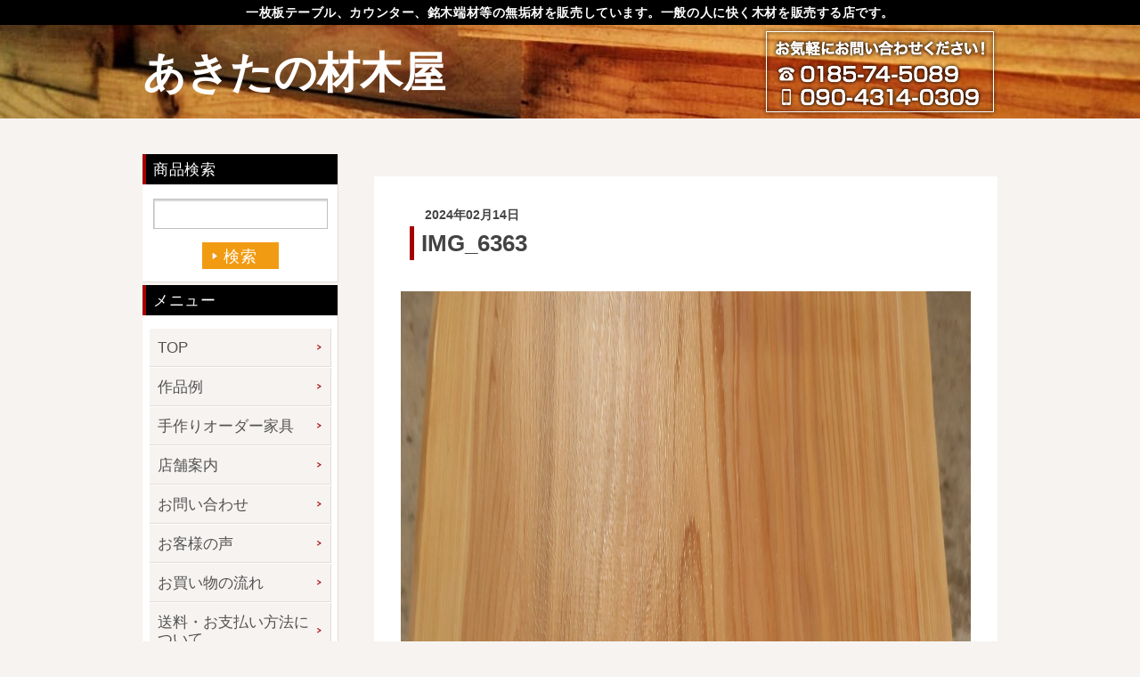

--- FILE ---
content_type: text/html; charset=UTF-8
request_url: https://akita-zaimokuya.com/products/%E5%A4%A9%E7%84%B6%E6%9D%89%E5%8E%9A%E6%9D%BF-760/img_6363/
body_size: 13719
content:
<!DOCTYPE html>
<html lang="ja">
<head>
<meta charset="utf-8">

  <meta name="description" content="銘木端材から一枚板テーブル、一枚板ダイニングテーブル、一枚板座卓、一枚板カウンター、脚、看板材等の天然木一枚板を激安販売（通販）する木材販売店。秋田杉、青森ヒバ、桧、欅、栃、栗、朴、胡桃、桜、カエデ、タモ、ウォールナット等の無垢一枚板を販売しております。激安商品満載！">

<meta name="keywords" content="一枚板,テーブル,天然木,素材,木材販売,激安,格安,通販,一枚板テーブル,一枚板座卓,一枚板カウンター,無垢カウンター,カウンター材,一枚板テーブル脚,座卓脚,置き脚,兼用脚">

<title>IMG_6363 | あきたの材木屋あきたの材木屋</title>
<link rel="stylesheet" href="https://akita-zaimokuya.com/wp/wp-content/themes/zaimokuya/js/lightbox.min.css" type="text/css" />
<link rel="stylesheet" href="https://akita-zaimokuya.com/wp/wp-content/themes/zaimokuya/style.css?202601260335" type="text/css" />
<link rel="stylesheet" href="https://akita-zaimokuya.com/wp/wp-content/themes/zaimokuya/style_wip.css?20260126" type="text/css" />
<link rel="icon" href="#">

<!-- Global site tag (gtag.js) - Google Ads: 987388261 -->
<script
async src="https://www.googletagmanager.com/gtag/js?id=AW-987388261"></script>
<script>
window.dataLayer
= window.dataLayer || [];
function
gtag(){dataLayer.push(arguments);}
gtag('js',
new Date());

gtag('config',
'AW-987388261', {'allow_enhanced_conversions': true});
</script>

<!-- Event snippet for お問い合わせ送信完了ページ conversion page -->
<script>
document.addEventListener('wpcf7mailsent',
function (event) {
gtag('event',
'conversion', {'send_to': 'AW-987388261/NeMlCNCy48sDEOWy6dYD'});
var
email_address = document.querySelector("#email").value;
var
enhanced_conversion_data = {
"email":
email_address,
};
})
</script>

<!-- Google tag (gtag.js) -->
<script async src="https://www.googletagmanager.com/gtag/js?id=G-C3D3VHD2TT"></script>
<script>
  window.dataLayer = window.dataLayer || [];
  function gtag(){dataLayer.push(arguments);}
  gtag('js', new Date());

  gtag('config', 'G-C3D3VHD2TT');
</script>





	<!--OGP画像 -->
  <meta property="fb:app_id" content="198036487392786" />
<meta property="og:locale" content="ja_JP" />

  <meta property="og:title" content="IMG_6363 | あきたの材木屋｜あきたの材木屋">

  <meta property="og:type" content="article" />
  <meta property="og:url" content="https://akita-zaimokuya.com/products/%e5%a4%a9%e7%84%b6%e6%9d%89%e5%8e%9a%e6%9d%bf-760/img_6363/">
  <meta property="og:description" content="" />
  <meta property="og:image" content="https://akita-zaimokuya.com/wp/wp-content/themes/zaimokuya/images/ogp.png" />


		<!-- All in One SEO 4.9.1.1 - aioseo.com -->
	<meta name="robots" content="max-image-preview:large" />
	<meta name="author" content="admin_zaimoku"/>
	<link rel="canonical" href="https://akita-zaimokuya.com/products/%e5%a4%a9%e7%84%b6%e6%9d%89%e5%8e%9a%e6%9d%bf-760/img_6363/" />
	<meta name="generator" content="All in One SEO (AIOSEO) 4.9.1.1" />
		<meta property="og:locale" content="ja_JP" />
		<meta property="og:site_name" content="あきたの材木屋 | 銘木端材から一枚板テーブル、一枚板ダイニングテーブル、一枚板座卓、一枚板カウンター、脚、看板材等の天然木一枚板を激安販売（通販）する木材販売店。秋田杉、青森ヒバ、桧、欅、栃、栗、朴、胡桃、桜、カエデ、タモ、ウォールナット等の無垢一枚板を販売しております。激安商品満載！" />
		<meta property="og:type" content="article" />
		<meta property="og:title" content="IMG_6363 | あきたの材木屋" />
		<meta property="og:url" content="https://akita-zaimokuya.com/products/%e5%a4%a9%e7%84%b6%e6%9d%89%e5%8e%9a%e6%9d%bf-760/img_6363/" />
		<meta property="article:published_time" content="2024-02-14T05:47:30+00:00" />
		<meta property="article:modified_time" content="2024-02-14T05:47:30+00:00" />
		<meta name="twitter:card" content="summary" />
		<meta name="twitter:title" content="IMG_6363 | あきたの材木屋" />
		<script type="application/ld+json" class="aioseo-schema">
			{"@context":"https:\/\/schema.org","@graph":[{"@type":"BreadcrumbList","@id":"https:\/\/akita-zaimokuya.com\/products\/%e5%a4%a9%e7%84%b6%e6%9d%89%e5%8e%9a%e6%9d%bf-760\/img_6363\/#breadcrumblist","itemListElement":[{"@type":"ListItem","@id":"https:\/\/akita-zaimokuya.com#listItem","position":1,"name":"Home","item":"https:\/\/akita-zaimokuya.com","nextItem":{"@type":"ListItem","@id":"https:\/\/akita-zaimokuya.com\/products\/%e5%a4%a9%e7%84%b6%e6%9d%89%e5%8e%9a%e6%9d%bf-760\/img_6363\/#listItem","name":"IMG_6363"}},{"@type":"ListItem","@id":"https:\/\/akita-zaimokuya.com\/products\/%e5%a4%a9%e7%84%b6%e6%9d%89%e5%8e%9a%e6%9d%bf-760\/img_6363\/#listItem","position":2,"name":"IMG_6363","previousItem":{"@type":"ListItem","@id":"https:\/\/akita-zaimokuya.com#listItem","name":"Home"}}]},{"@type":"ItemPage","@id":"https:\/\/akita-zaimokuya.com\/products\/%e5%a4%a9%e7%84%b6%e6%9d%89%e5%8e%9a%e6%9d%bf-760\/img_6363\/#itempage","url":"https:\/\/akita-zaimokuya.com\/products\/%e5%a4%a9%e7%84%b6%e6%9d%89%e5%8e%9a%e6%9d%bf-760\/img_6363\/","name":"IMG_6363 | \u3042\u304d\u305f\u306e\u6750\u6728\u5c4b","inLanguage":"ja","isPartOf":{"@id":"https:\/\/akita-zaimokuya.com\/#website"},"breadcrumb":{"@id":"https:\/\/akita-zaimokuya.com\/products\/%e5%a4%a9%e7%84%b6%e6%9d%89%e5%8e%9a%e6%9d%bf-760\/img_6363\/#breadcrumblist"},"author":{"@id":"https:\/\/akita-zaimokuya.com\/author\/admin_zaimoku\/#author"},"creator":{"@id":"https:\/\/akita-zaimokuya.com\/author\/admin_zaimoku\/#author"},"datePublished":"2024-02-14T14:47:30+09:00","dateModified":"2024-02-14T14:47:30+09:00"},{"@type":"Organization","@id":"https:\/\/akita-zaimokuya.com\/#organization","name":"\u3042\u304d\u305f\u306e\u6750\u6728\u5c4b","description":"\u9298\u6728\u7aef\u6750\u304b\u3089\u4e00\u679a\u677f\u30c6\u30fc\u30d6\u30eb\u3001\u4e00\u679a\u677f\u30c0\u30a4\u30cb\u30f3\u30b0\u30c6\u30fc\u30d6\u30eb\u3001\u4e00\u679a\u677f\u5ea7\u5353\u3001\u4e00\u679a\u677f\u30ab\u30a6\u30f3\u30bf\u30fc\u3001\u811a\u3001\u770b\u677f\u6750\u7b49\u306e\u5929\u7136\u6728\u4e00\u679a\u677f\u3092\u6fc0\u5b89\u8ca9\u58f2\uff08\u901a\u8ca9\uff09\u3059\u308b\u6728\u6750\u8ca9\u58f2\u5e97\u3002\u79cb\u7530\u6749\u3001\u9752\u68ee\u30d2\u30d0\u3001\u6867\u3001\u6b05\u3001\u6803\u3001\u6817\u3001\u6734\u3001\u80e1\u6843\u3001\u685c\u3001\u30ab\u30a8\u30c7\u3001\u30bf\u30e2\u3001\u30a6\u30a9\u30fc\u30eb\u30ca\u30c3\u30c8\u7b49\u306e\u7121\u57a2\u4e00\u679a\u677f\u3092\u8ca9\u58f2\u3057\u3066\u304a\u308a\u307e\u3059\u3002\u6fc0\u5b89\u5546\u54c1\u6e80\u8f09\uff01","url":"https:\/\/akita-zaimokuya.com\/"},{"@type":"Person","@id":"https:\/\/akita-zaimokuya.com\/author\/admin_zaimoku\/#author","url":"https:\/\/akita-zaimokuya.com\/author\/admin_zaimoku\/","name":"admin_zaimoku","image":{"@type":"ImageObject","@id":"https:\/\/akita-zaimokuya.com\/products\/%e5%a4%a9%e7%84%b6%e6%9d%89%e5%8e%9a%e6%9d%bf-760\/img_6363\/#authorImage","url":"https:\/\/secure.gravatar.com\/avatar\/99509c2b4a3ee4a5e861e4fbe20e2c3a238edbaff71e54d8ae079b05d64dfdf6?s=96&d=mm&r=g","width":96,"height":96,"caption":"admin_zaimoku"}},{"@type":"WebSite","@id":"https:\/\/akita-zaimokuya.com\/#website","url":"https:\/\/akita-zaimokuya.com\/","name":"\u3042\u304d\u305f\u306e\u6750\u6728\u5c4b","description":"\u9298\u6728\u7aef\u6750\u304b\u3089\u4e00\u679a\u677f\u30c6\u30fc\u30d6\u30eb\u3001\u4e00\u679a\u677f\u30c0\u30a4\u30cb\u30f3\u30b0\u30c6\u30fc\u30d6\u30eb\u3001\u4e00\u679a\u677f\u5ea7\u5353\u3001\u4e00\u679a\u677f\u30ab\u30a6\u30f3\u30bf\u30fc\u3001\u811a\u3001\u770b\u677f\u6750\u7b49\u306e\u5929\u7136\u6728\u4e00\u679a\u677f\u3092\u6fc0\u5b89\u8ca9\u58f2\uff08\u901a\u8ca9\uff09\u3059\u308b\u6728\u6750\u8ca9\u58f2\u5e97\u3002\u79cb\u7530\u6749\u3001\u9752\u68ee\u30d2\u30d0\u3001\u6867\u3001\u6b05\u3001\u6803\u3001\u6817\u3001\u6734\u3001\u80e1\u6843\u3001\u685c\u3001\u30ab\u30a8\u30c7\u3001\u30bf\u30e2\u3001\u30a6\u30a9\u30fc\u30eb\u30ca\u30c3\u30c8\u7b49\u306e\u7121\u57a2\u4e00\u679a\u677f\u3092\u8ca9\u58f2\u3057\u3066\u304a\u308a\u307e\u3059\u3002\u6fc0\u5b89\u5546\u54c1\u6e80\u8f09\uff01","inLanguage":"ja","publisher":{"@id":"https:\/\/akita-zaimokuya.com\/#organization"}}]}
		</script>
		<!-- All in One SEO -->

<link rel='dns-prefetch' href='//cdn.jsdelivr.net' />
<link rel="alternate" title="oEmbed (JSON)" type="application/json+oembed" href="https://akita-zaimokuya.com/wp-json/oembed/1.0/embed?url=https%3A%2F%2Fakita-zaimokuya.com%2Fproducts%2F%25e5%25a4%25a9%25e7%2584%25b6%25e6%259d%2589%25e5%258e%259a%25e6%259d%25bf-760%2Fimg_6363%2F" />
<link rel="alternate" title="oEmbed (XML)" type="text/xml+oembed" href="https://akita-zaimokuya.com/wp-json/oembed/1.0/embed?url=https%3A%2F%2Fakita-zaimokuya.com%2Fproducts%2F%25e5%25a4%25a9%25e7%2584%25b6%25e6%259d%2589%25e5%258e%259a%25e6%259d%25bf-760%2Fimg_6363%2F&#038;format=xml" />
<style id='wp-img-auto-sizes-contain-inline-css' type='text/css'>
img:is([sizes=auto i],[sizes^="auto," i]){contain-intrinsic-size:3000px 1500px}
/*# sourceURL=wp-img-auto-sizes-contain-inline-css */
</style>
<style id='wp-emoji-styles-inline-css' type='text/css'>

	img.wp-smiley, img.emoji {
		display: inline !important;
		border: none !important;
		box-shadow: none !important;
		height: 1em !important;
		width: 1em !important;
		margin: 0 0.07em !important;
		vertical-align: -0.1em !important;
		background: none !important;
		padding: 0 !important;
	}
/*# sourceURL=wp-emoji-styles-inline-css */
</style>
<style id='wp-block-library-inline-css' type='text/css'>
:root{--wp-block-synced-color:#7a00df;--wp-block-synced-color--rgb:122,0,223;--wp-bound-block-color:var(--wp-block-synced-color);--wp-editor-canvas-background:#ddd;--wp-admin-theme-color:#007cba;--wp-admin-theme-color--rgb:0,124,186;--wp-admin-theme-color-darker-10:#006ba1;--wp-admin-theme-color-darker-10--rgb:0,107,160.5;--wp-admin-theme-color-darker-20:#005a87;--wp-admin-theme-color-darker-20--rgb:0,90,135;--wp-admin-border-width-focus:2px}@media (min-resolution:192dpi){:root{--wp-admin-border-width-focus:1.5px}}.wp-element-button{cursor:pointer}:root .has-very-light-gray-background-color{background-color:#eee}:root .has-very-dark-gray-background-color{background-color:#313131}:root .has-very-light-gray-color{color:#eee}:root .has-very-dark-gray-color{color:#313131}:root .has-vivid-green-cyan-to-vivid-cyan-blue-gradient-background{background:linear-gradient(135deg,#00d084,#0693e3)}:root .has-purple-crush-gradient-background{background:linear-gradient(135deg,#34e2e4,#4721fb 50%,#ab1dfe)}:root .has-hazy-dawn-gradient-background{background:linear-gradient(135deg,#faaca8,#dad0ec)}:root .has-subdued-olive-gradient-background{background:linear-gradient(135deg,#fafae1,#67a671)}:root .has-atomic-cream-gradient-background{background:linear-gradient(135deg,#fdd79a,#004a59)}:root .has-nightshade-gradient-background{background:linear-gradient(135deg,#330968,#31cdcf)}:root .has-midnight-gradient-background{background:linear-gradient(135deg,#020381,#2874fc)}:root{--wp--preset--font-size--normal:16px;--wp--preset--font-size--huge:42px}.has-regular-font-size{font-size:1em}.has-larger-font-size{font-size:2.625em}.has-normal-font-size{font-size:var(--wp--preset--font-size--normal)}.has-huge-font-size{font-size:var(--wp--preset--font-size--huge)}.has-text-align-center{text-align:center}.has-text-align-left{text-align:left}.has-text-align-right{text-align:right}.has-fit-text{white-space:nowrap!important}#end-resizable-editor-section{display:none}.aligncenter{clear:both}.items-justified-left{justify-content:flex-start}.items-justified-center{justify-content:center}.items-justified-right{justify-content:flex-end}.items-justified-space-between{justify-content:space-between}.screen-reader-text{border:0;clip-path:inset(50%);height:1px;margin:-1px;overflow:hidden;padding:0;position:absolute;width:1px;word-wrap:normal!important}.screen-reader-text:focus{background-color:#ddd;clip-path:none;color:#444;display:block;font-size:1em;height:auto;left:5px;line-height:normal;padding:15px 23px 14px;text-decoration:none;top:5px;width:auto;z-index:100000}html :where(.has-border-color){border-style:solid}html :where([style*=border-top-color]){border-top-style:solid}html :where([style*=border-right-color]){border-right-style:solid}html :where([style*=border-bottom-color]){border-bottom-style:solid}html :where([style*=border-left-color]){border-left-style:solid}html :where([style*=border-width]){border-style:solid}html :where([style*=border-top-width]){border-top-style:solid}html :where([style*=border-right-width]){border-right-style:solid}html :where([style*=border-bottom-width]){border-bottom-style:solid}html :where([style*=border-left-width]){border-left-style:solid}html :where(img[class*=wp-image-]){height:auto;max-width:100%}:where(figure){margin:0 0 1em}html :where(.is-position-sticky){--wp-admin--admin-bar--position-offset:var(--wp-admin--admin-bar--height,0px)}@media screen and (max-width:600px){html :where(.is-position-sticky){--wp-admin--admin-bar--position-offset:0px}}

/*# sourceURL=wp-block-library-inline-css */
</style><style id='global-styles-inline-css' type='text/css'>
:root{--wp--preset--aspect-ratio--square: 1;--wp--preset--aspect-ratio--4-3: 4/3;--wp--preset--aspect-ratio--3-4: 3/4;--wp--preset--aspect-ratio--3-2: 3/2;--wp--preset--aspect-ratio--2-3: 2/3;--wp--preset--aspect-ratio--16-9: 16/9;--wp--preset--aspect-ratio--9-16: 9/16;--wp--preset--color--black: #000000;--wp--preset--color--cyan-bluish-gray: #abb8c3;--wp--preset--color--white: #ffffff;--wp--preset--color--pale-pink: #f78da7;--wp--preset--color--vivid-red: #cf2e2e;--wp--preset--color--luminous-vivid-orange: #ff6900;--wp--preset--color--luminous-vivid-amber: #fcb900;--wp--preset--color--light-green-cyan: #7bdcb5;--wp--preset--color--vivid-green-cyan: #00d084;--wp--preset--color--pale-cyan-blue: #8ed1fc;--wp--preset--color--vivid-cyan-blue: #0693e3;--wp--preset--color--vivid-purple: #9b51e0;--wp--preset--gradient--vivid-cyan-blue-to-vivid-purple: linear-gradient(135deg,rgb(6,147,227) 0%,rgb(155,81,224) 100%);--wp--preset--gradient--light-green-cyan-to-vivid-green-cyan: linear-gradient(135deg,rgb(122,220,180) 0%,rgb(0,208,130) 100%);--wp--preset--gradient--luminous-vivid-amber-to-luminous-vivid-orange: linear-gradient(135deg,rgb(252,185,0) 0%,rgb(255,105,0) 100%);--wp--preset--gradient--luminous-vivid-orange-to-vivid-red: linear-gradient(135deg,rgb(255,105,0) 0%,rgb(207,46,46) 100%);--wp--preset--gradient--very-light-gray-to-cyan-bluish-gray: linear-gradient(135deg,rgb(238,238,238) 0%,rgb(169,184,195) 100%);--wp--preset--gradient--cool-to-warm-spectrum: linear-gradient(135deg,rgb(74,234,220) 0%,rgb(151,120,209) 20%,rgb(207,42,186) 40%,rgb(238,44,130) 60%,rgb(251,105,98) 80%,rgb(254,248,76) 100%);--wp--preset--gradient--blush-light-purple: linear-gradient(135deg,rgb(255,206,236) 0%,rgb(152,150,240) 100%);--wp--preset--gradient--blush-bordeaux: linear-gradient(135deg,rgb(254,205,165) 0%,rgb(254,45,45) 50%,rgb(107,0,62) 100%);--wp--preset--gradient--luminous-dusk: linear-gradient(135deg,rgb(255,203,112) 0%,rgb(199,81,192) 50%,rgb(65,88,208) 100%);--wp--preset--gradient--pale-ocean: linear-gradient(135deg,rgb(255,245,203) 0%,rgb(182,227,212) 50%,rgb(51,167,181) 100%);--wp--preset--gradient--electric-grass: linear-gradient(135deg,rgb(202,248,128) 0%,rgb(113,206,126) 100%);--wp--preset--gradient--midnight: linear-gradient(135deg,rgb(2,3,129) 0%,rgb(40,116,252) 100%);--wp--preset--font-size--small: 13px;--wp--preset--font-size--medium: 20px;--wp--preset--font-size--large: 36px;--wp--preset--font-size--x-large: 42px;--wp--preset--spacing--20: 0.44rem;--wp--preset--spacing--30: 0.67rem;--wp--preset--spacing--40: 1rem;--wp--preset--spacing--50: 1.5rem;--wp--preset--spacing--60: 2.25rem;--wp--preset--spacing--70: 3.38rem;--wp--preset--spacing--80: 5.06rem;--wp--preset--shadow--natural: 6px 6px 9px rgba(0, 0, 0, 0.2);--wp--preset--shadow--deep: 12px 12px 50px rgba(0, 0, 0, 0.4);--wp--preset--shadow--sharp: 6px 6px 0px rgba(0, 0, 0, 0.2);--wp--preset--shadow--outlined: 6px 6px 0px -3px rgb(255, 255, 255), 6px 6px rgb(0, 0, 0);--wp--preset--shadow--crisp: 6px 6px 0px rgb(0, 0, 0);}:where(.is-layout-flex){gap: 0.5em;}:where(.is-layout-grid){gap: 0.5em;}body .is-layout-flex{display: flex;}.is-layout-flex{flex-wrap: wrap;align-items: center;}.is-layout-flex > :is(*, div){margin: 0;}body .is-layout-grid{display: grid;}.is-layout-grid > :is(*, div){margin: 0;}:where(.wp-block-columns.is-layout-flex){gap: 2em;}:where(.wp-block-columns.is-layout-grid){gap: 2em;}:where(.wp-block-post-template.is-layout-flex){gap: 1.25em;}:where(.wp-block-post-template.is-layout-grid){gap: 1.25em;}.has-black-color{color: var(--wp--preset--color--black) !important;}.has-cyan-bluish-gray-color{color: var(--wp--preset--color--cyan-bluish-gray) !important;}.has-white-color{color: var(--wp--preset--color--white) !important;}.has-pale-pink-color{color: var(--wp--preset--color--pale-pink) !important;}.has-vivid-red-color{color: var(--wp--preset--color--vivid-red) !important;}.has-luminous-vivid-orange-color{color: var(--wp--preset--color--luminous-vivid-orange) !important;}.has-luminous-vivid-amber-color{color: var(--wp--preset--color--luminous-vivid-amber) !important;}.has-light-green-cyan-color{color: var(--wp--preset--color--light-green-cyan) !important;}.has-vivid-green-cyan-color{color: var(--wp--preset--color--vivid-green-cyan) !important;}.has-pale-cyan-blue-color{color: var(--wp--preset--color--pale-cyan-blue) !important;}.has-vivid-cyan-blue-color{color: var(--wp--preset--color--vivid-cyan-blue) !important;}.has-vivid-purple-color{color: var(--wp--preset--color--vivid-purple) !important;}.has-black-background-color{background-color: var(--wp--preset--color--black) !important;}.has-cyan-bluish-gray-background-color{background-color: var(--wp--preset--color--cyan-bluish-gray) !important;}.has-white-background-color{background-color: var(--wp--preset--color--white) !important;}.has-pale-pink-background-color{background-color: var(--wp--preset--color--pale-pink) !important;}.has-vivid-red-background-color{background-color: var(--wp--preset--color--vivid-red) !important;}.has-luminous-vivid-orange-background-color{background-color: var(--wp--preset--color--luminous-vivid-orange) !important;}.has-luminous-vivid-amber-background-color{background-color: var(--wp--preset--color--luminous-vivid-amber) !important;}.has-light-green-cyan-background-color{background-color: var(--wp--preset--color--light-green-cyan) !important;}.has-vivid-green-cyan-background-color{background-color: var(--wp--preset--color--vivid-green-cyan) !important;}.has-pale-cyan-blue-background-color{background-color: var(--wp--preset--color--pale-cyan-blue) !important;}.has-vivid-cyan-blue-background-color{background-color: var(--wp--preset--color--vivid-cyan-blue) !important;}.has-vivid-purple-background-color{background-color: var(--wp--preset--color--vivid-purple) !important;}.has-black-border-color{border-color: var(--wp--preset--color--black) !important;}.has-cyan-bluish-gray-border-color{border-color: var(--wp--preset--color--cyan-bluish-gray) !important;}.has-white-border-color{border-color: var(--wp--preset--color--white) !important;}.has-pale-pink-border-color{border-color: var(--wp--preset--color--pale-pink) !important;}.has-vivid-red-border-color{border-color: var(--wp--preset--color--vivid-red) !important;}.has-luminous-vivid-orange-border-color{border-color: var(--wp--preset--color--luminous-vivid-orange) !important;}.has-luminous-vivid-amber-border-color{border-color: var(--wp--preset--color--luminous-vivid-amber) !important;}.has-light-green-cyan-border-color{border-color: var(--wp--preset--color--light-green-cyan) !important;}.has-vivid-green-cyan-border-color{border-color: var(--wp--preset--color--vivid-green-cyan) !important;}.has-pale-cyan-blue-border-color{border-color: var(--wp--preset--color--pale-cyan-blue) !important;}.has-vivid-cyan-blue-border-color{border-color: var(--wp--preset--color--vivid-cyan-blue) !important;}.has-vivid-purple-border-color{border-color: var(--wp--preset--color--vivid-purple) !important;}.has-vivid-cyan-blue-to-vivid-purple-gradient-background{background: var(--wp--preset--gradient--vivid-cyan-blue-to-vivid-purple) !important;}.has-light-green-cyan-to-vivid-green-cyan-gradient-background{background: var(--wp--preset--gradient--light-green-cyan-to-vivid-green-cyan) !important;}.has-luminous-vivid-amber-to-luminous-vivid-orange-gradient-background{background: var(--wp--preset--gradient--luminous-vivid-amber-to-luminous-vivid-orange) !important;}.has-luminous-vivid-orange-to-vivid-red-gradient-background{background: var(--wp--preset--gradient--luminous-vivid-orange-to-vivid-red) !important;}.has-very-light-gray-to-cyan-bluish-gray-gradient-background{background: var(--wp--preset--gradient--very-light-gray-to-cyan-bluish-gray) !important;}.has-cool-to-warm-spectrum-gradient-background{background: var(--wp--preset--gradient--cool-to-warm-spectrum) !important;}.has-blush-light-purple-gradient-background{background: var(--wp--preset--gradient--blush-light-purple) !important;}.has-blush-bordeaux-gradient-background{background: var(--wp--preset--gradient--blush-bordeaux) !important;}.has-luminous-dusk-gradient-background{background: var(--wp--preset--gradient--luminous-dusk) !important;}.has-pale-ocean-gradient-background{background: var(--wp--preset--gradient--pale-ocean) !important;}.has-electric-grass-gradient-background{background: var(--wp--preset--gradient--electric-grass) !important;}.has-midnight-gradient-background{background: var(--wp--preset--gradient--midnight) !important;}.has-small-font-size{font-size: var(--wp--preset--font-size--small) !important;}.has-medium-font-size{font-size: var(--wp--preset--font-size--medium) !important;}.has-large-font-size{font-size: var(--wp--preset--font-size--large) !important;}.has-x-large-font-size{font-size: var(--wp--preset--font-size--x-large) !important;}
/*# sourceURL=global-styles-inline-css */
</style>

<style id='classic-theme-styles-inline-css' type='text/css'>
/*! This file is auto-generated */
.wp-block-button__link{color:#fff;background-color:#32373c;border-radius:9999px;box-shadow:none;text-decoration:none;padding:calc(.667em + 2px) calc(1.333em + 2px);font-size:1.125em}.wp-block-file__button{background:#32373c;color:#fff;text-decoration:none}
/*# sourceURL=/wp-includes/css/classic-themes.min.css */
</style>
<link rel='stylesheet' id='contact-form-7-css' href='https://akita-zaimokuya.com/wp/wp-content/plugins/contact-form-7/includes/css/styles.css?ver=6.1.4' type='text/css' media='all' />
<script type="text/javascript" src="https://akita-zaimokuya.com/wp/wp-includes/js/jquery/jquery.min.js?ver=3.7.1" id="jquery-core-js"></script>
<script type="text/javascript" src="https://akita-zaimokuya.com/wp/wp-includes/js/jquery/jquery-migrate.min.js?ver=3.4.1" id="jquery-migrate-js"></script>
<link rel="https://api.w.org/" href="https://akita-zaimokuya.com/wp-json/" /><link rel="alternate" title="JSON" type="application/json" href="https://akita-zaimokuya.com/wp-json/wp/v2/media/43758" /><link rel="EditURI" type="application/rsd+xml" title="RSD" href="https://akita-zaimokuya.com/wp/xmlrpc.php?rsd" />
<meta name="generator" content="WordPress 6.9" />
<link rel='shortlink' href='https://akita-zaimokuya.com/?p=43758' />
<link rel="icon" href="https://akita-zaimokuya.com/wp/wp-content/uploads/2025/10/cropped-310b802894e4bc04086eb850ab0609e6-32x32.png" sizes="32x32" />
<link rel="icon" href="https://akita-zaimokuya.com/wp/wp-content/uploads/2025/10/cropped-310b802894e4bc04086eb850ab0609e6-192x192.png" sizes="192x192" />
<link rel="apple-touch-icon" href="https://akita-zaimokuya.com/wp/wp-content/uploads/2025/10/cropped-310b802894e4bc04086eb850ab0609e6-180x180.png" />
<meta name="msapplication-TileImage" content="https://akita-zaimokuya.com/wp/wp-content/uploads/2025/10/cropped-310b802894e4bc04086eb850ab0609e6-270x270.png" />

</head>


  <body>
  <!-- Google Tag Manager (noscript) -->
<noscript><iframe src="https://www.googletagmanager.com/ns.html?id=GTM-WVV9TTJ"
height="0" width="0" style="display:none;visibility:hidden"></iframe></noscript>
<!-- End Google Tag Manager (noscript) -->

<div id="fb-root"></div>
<script async defer crossorigin="anonymous" src="https://connect.facebook.net/ja_JP/sdk.js#xfbml=1&version=v24.0&appId=198036487392786"></script>

    <!-- container  -->
    <div id="container">
      <!-- header  -->
      <header id="header">
        <h1 class="header-desc">一枚板テーブル、カウンター、銘木端材等の無垢材を販売しています。一般の人に快く木材を販売する店です。</h1>
        <div class="header-main">
          <div class="header-inner">
            <h2 class="header-logo"><a href="https://akita-zaimokuya.com">あきたの材木屋</a></h2>
            <div class="header-info">
              <p>お気軽にお問い合わせ下さい！</p>
              <ul>
                <li>0185-74-5089</li>
                <li>090-4314-0309</li>
              </ul>
            </div>
          </div>
        </div>
      </header><!-- / header  --><!-- main -->
<main id="main">
	<div class="l-inner">
		<!-- content  -->
		<article id="content" class="singlepost single_43758-cnt">
							

					<h3 class="m-pagetit">
											</h3>
					
					

					<div class="singlepost__tit">
						<h5>2024年02月14日</h5>
						<h4>IMG_6363</h4>
											</div>

					<div class="singlepost__inner">
						<p class="attachment"><a href='https://akita-zaimokuya.com/wp/wp-content/uploads/2024/02/IMG_6363-scaled.jpg'><img fetchpriority="high" decoding="async" width="1707" height="2560" src="https://akita-zaimokuya.com/wp/wp-content/uploads/2024/02/IMG_6363-scaled.jpg" class="attachment-medium size-medium" alt="" srcset="https://akita-zaimokuya.com/wp/wp-content/uploads/2024/02/IMG_6363-scaled.jpg 1707w, https://akita-zaimokuya.com/wp/wp-content/uploads/2024/02/IMG_6363-100x150.jpg 100w, https://akita-zaimokuya.com/wp/wp-content/uploads/2024/02/IMG_6363-338x507.jpg 338w, https://akita-zaimokuya.com/wp/wp-content/uploads/2024/02/IMG_6363-109x164.jpg 109w, https://akita-zaimokuya.com/wp/wp-content/uploads/2024/02/IMG_6363-200x300.jpg 200w, https://akita-zaimokuya.com/wp/wp-content/uploads/2024/02/IMG_6363-240x360.jpg 240w, https://akita-zaimokuya.com/wp/wp-content/uploads/2024/02/IMG_6363-480x720.jpg 480w" sizes="(max-width: 1707px) 100vw, 1707px" /></a></p>
					</div>

							
			<div class="paging">
									<span class="paging-prev"></span>
				
				<a href="https://akita-zaimokuya.com/news/" class="paging-list">一覧に戻る</a>

									<span class="paging-next"></span>
							</div>

		</article>

		<!-- / content  -->
		<!-- side  -->
<div id="side">
	<section class="side-search">
		<h3 class="side-tit">商品検索</h3>
		<form role="search" method="get" id="searchform" class="searchform" action="https://akita-zaimokuya.com/">
			<div>
				<label class="screen-reader-text" for="s">検索:</label>
				<input type="text" value="" name="s" id="s">

				<input type="submit" id="searchsubmit" value="検索">
			</div>
		</form>
	</section>
	<section class="side-menu">
		<h3 class="side-tit">メニュー</h3>
		<ul class="side-link">
			<li><a href="https://akita-zaimokuya.com/">TOP</a></li>
			<!--<li><a href="https://akita-zaimokuya.com/products/">商品一覧</a></li>-->
			<li><a href="https://akita-zaimokuya.com/examplework">作品例</a></li>
			<li><a href="https://akita-zaimokuya.com/handmade">手作りオーダー家具</a></li>
			<li><a href="https://akita-zaimokuya.com/about/">店舗案内</a></li>
			<li><a href="https://akita-zaimokuya.com/contact/">お問い合わせ</a></li>
			<li><a href="https://akita-zaimokuya.com/voice/">お客様の声</a></li>
			<li><a href="https://akita-zaimokuya.com/flow/">お買い物の流れ</a></li>
			<li><a href="https://akita-zaimokuya.com/charge/">送料・お支払い方法について</a></li>
			<li><a href="https://akita-zaimokuya.com/attention/">ご注文前の注意点</a></li>
			<li><a href="https://akita-zaimokuya.com/attention-en/">Attention<br> before ordering</a></li>
			<li><a href="https://akita-zaimokuya.com/direct/">一枚板を直販できる店</a></li>
			<li><a href="https://akita-zaimokuya.com/maintenance/">オイル塗装の<br>メンテナンスについて</a></li>
			<li><a href="https://akita-zaimokuya.com/kakou/">オーダー加工について</a></li>
			<li><a href="http://ichimaiita-table.blog.jp/">ブログ</a></li>
			<li><a href="https://akita-zaimokuya.com/concept/">当店の考え方</a></li>
		</ul>
	</section>
	<section class="side-cat">
		<h3 class="side-tit">カテゴリー</h3>
		<ul class="side-link">
							<li><a href="https://akita-zaimokuya.com/products_cat/%e6%bf%80%e5%ae%89%e3%82%b3%e3%83%bc%e3%83%8a%e3%83%bc">激安一枚板コーナー|使用には全く問題のない製品です。</a></li>
				
							<li><a href="https://akita-zaimokuya.com/products_cat/%e4%b8%80%e6%9e%9a%e6%9d%bf%e3%83%86%e3%83%bc%e3%83%96%e3%83%ab">一枚板テーブル通販専門店|安心安価</a></li>
				
							<li><a href="https://akita-zaimokuya.com/products_cat/%e5%ba%a7%e5%8d%93%e3%83%bb%e3%83%86%e3%83%bc%e3%83%96%e3%83%ab%e8%84%9a">一枚板テーブル脚4選|角脚、座卓テーブル兼用脚、T型脚等</a></li>
				
							<li><a href="https://akita-zaimokuya.com/products_cat/2m%e3%82%ab%e3%82%a6%e3%83%b3%e3%82%bf%e3%83%bc">一枚板カウンター用|唯一無二の自然な色合い形が魅力です。</a></li>
				
							<li><a href="https://akita-zaimokuya.com/products_cat/%e5%b9%8560cm%e4%bb%a5%e4%b8%8a%e3%81%ae%e3%82%ab%e3%82%a6%e3%83%b3%e3%82%bf%e3%83%bc">一枚板カウンターテーブル幅60㎝以上|自然な風合いを楽しめます。</a></li>
				
							<li><a href="https://akita-zaimokuya.com/products_cat/3%e3%83%bb4m%e3%82%ab%e3%82%a6%e3%83%b3%e3%82%bf%e3%83%bc">3m～4m 一枚板カウンター用|お店等のカウンターに最適です。</a></li>
				
							<li><a href="https://akita-zaimokuya.com/products_cat/%e6%8e%98%e3%82%8a%e5%87%ba%e3%81%97%e7%89%a9%e5%93%81">一枚板天板 ワークデスク|PCデスク等に最適な一枚板です。</a></li>
				
							<li><a href="https://akita-zaimokuya.com/products_cat/%e7%a7%8b%e7%94%b0%e6%9d%89%e3%83%9f%e3%83%8b%e3%83%86%e3%83%bc%e3%83%96%e3%83%ab">一枚板ローテーブル PCデスク|湾曲で特徴のある一枚板がお薦めです。</a></li>
				
							<li><a href="https://akita-zaimokuya.com/products_cat/%e3%82%bb%e3%83%bc%e3%83%ab%e5%93%81">耳付き一枚板 セール品 10%~20%OFF|納得出来る一枚板です。この機会をお見逃しなく。</a></li>
				
							<li><a href="https://akita-zaimokuya.com/products_cat/%e7%89%87%e8%80%b3%e4%bb%98%e6%9f%be%e5%8e%9a%e6%9d%bf">片耳付き柾一枚板|片方が直線になっています。壁付けデスク、ベンチ等にお薦めです。</a></li>
				
							<li><a href="https://akita-zaimokuya.com/products_cat/%e7%98%a4%ef%bc%88%e3%81%93%e3%81%b6%ef%bc%89%e6%9d%a2">瘤（こぶ）杢|珍しい葡萄杢が付いている一枚板です。</a></li>
				
							<li><a href="https://akita-zaimokuya.com/products_cat/%e7%a9%b4%e7%a9%ba%e3%81%8d%e4%b8%80%e6%9e%9a%e6%9d%bf">pick up一枚板コーナー|穴が空いている特徴のある一枚板です。</a></li>
				
							<li><a href="https://akita-zaimokuya.com/products_cat/%e5%ba%97%e8%88%97%e7%9c%8b%e6%9d%bf%e6%9d%90">看板材（ケヤキ、ヒノキ、天然秋田杉等|お店の看板等にお薦めです。</a></li>
				
							<li><a href="https://akita-zaimokuya.com/products_cat/%e6%a1%a7%e4%b8%80%e6%9e%9a%e6%9d%bf">桧一枚板|ヒノキの香りがたまりません。耐水性がある一枚板です。</a></li>
				
							<li><a href="https://akita-zaimokuya.com/products_cat/%e9%9d%92%e6%a3%ae%e3%83%92%e3%83%90%e4%b8%80%e6%9e%9a%e6%9d%bf">青森ヒバ一枚板|黄金色でヒバの香りが爽やかです。水に強い一枚板です。</a></li>
				
							<li><a href="https://akita-zaimokuya.com/products_cat/%e9%9d%92%e6%a3%ae%e3%83%92%e3%83%90%e8%96%84%e6%9d%bf">青森ヒバ薄板|小物製品製作、脱臭剤効果等にお薦めです。</a></li>
				
							<li><a href="https://akita-zaimokuya.com/products_cat/%e9%9d%92%e6%a3%ae%e3%83%92%e3%83%90%e3%81%be%e3%81%aa%e6%9d%bf">青森ヒバまな板|耐水性、抗菌作用がありプレゼントにお薦めです。</a></li>
				
							<li><a href="https://akita-zaimokuya.com/products_cat/%e9%9d%92%e6%a3%ae%e3%83%92%e3%83%90%e7%be%bd%e7%9b%ae%e6%9d%bf">青森ヒバ羽目板|新築、リフォーム等に使用されています。</a></li>
				
							<li><a href="https://akita-zaimokuya.com/products_cat/endmat">銘木端材|秋田杉 ケヤキ トチ クリ クス等を掲載しています。</a></li>
				
							<li><a href="https://akita-zaimokuya.com/products_cat/%e8%a1%a8%e6%9c%ad">表札|青森ヒバ、ケヤキの表札をご用意しています。</a></li>
				
							<li><a href="https://akita-zaimokuya.com/products_cat/%e5%ba%83%e8%91%89%e6%a8%b9%e3%83%86%e3%83%bc%e3%83%96%e3%83%ab">広葉樹テーブル板</a></li>
				
							<li><a href="https://akita-zaimokuya.com/products_cat/%e9%ab%98%e7%b4%9a%e4%b8%80%e6%9e%9a%e6%9d%bf">高級一枚板</a></li>
				<li><a href="https://akita-zaimokuya.com/end_material/神代杉/">神代杉</a></li>
					</ul>
	</section>
	<section class="side-singlePlate">
		<h3 class="side-tit">広葉樹一枚板</h3>
		<ul class="side-link">
							<li><a href="https://akita-zaimokuya.com/hardwoods/%e6%a5%a0%ef%bc%88%e3%82%af%e3%82%b9%ef%bc%89%e4%b8%80%e6%9e%9a%e6%9d%bf">楠 (クス)一枚板</a></li>
							<li><a href="https://akita-zaimokuya.com/hardwoods/%e3%82%a6%e3%82%a9%e3%83%bc%e3%83%ab%e3%83%8a%e3%83%83%e3%83%88%e4%b8%80%e6%9e%9a%e6%9d%bf">ウォールナット一枚板</a></li>
							<li><a href="https://akita-zaimokuya.com/hardwoods/%e9%bb%84%e6%aa%97%ef%bc%88%e3%82%ad%e3%83%8f%e3%83%80%ef%bc%89%e4%b8%80%e6%9e%9a%e6%9d%bf">黄檗 (キハダ)一枚板</a></li>
							<li><a href="https://akita-zaimokuya.com/hardwoods/%e8%83%a1%e6%a1%83%ef%bc%88%e3%82%af%e3%83%ab%e3%83%9f%ef%bc%89%e4%b8%80%e6%9e%9a%e6%9d%bf">胡桃 (クルミ)一枚板</a></li>
							<li><a href="https://akita-zaimokuya.com/hardwoods/%e6%a1%82%ef%bc%88%e3%82%ab%e3%83%84%e3%83%a9%ef%bc%89%e4%b8%80%e6%9e%9a%e6%9d%bf">桂 (カツラ)一枚板</a></li>
							<li><a href="https://akita-zaimokuya.com/hardwoods/%e6%a0%93%ef%bc%88%e3%82%bb%e3%83%b3%ef%bc%89%e4%b8%80%e6%9e%9a%e6%9d%bf">栓 (セン)一枚板</a></li>
							<li><a href="https://akita-zaimokuya.com/hardwoods/%e3%83%a2%e3%83%b3%e3%82%ad%e3%83%bc%e3%83%9d%e3%83%83%e3%83%89%e4%b8%80%e6%9e%9a%e6%9d%bf">モンキーポッド一枚板</a></li>
							<li><a href="https://akita-zaimokuya.com/hardwoods/%e6%a5%93%ef%bc%88%e3%82%ab%e3%82%a8%e3%83%87%ef%bc%89%e4%b8%80%e6%9e%9a%e6%9d%bf">楓 (カエデ)一枚板</a></li>
							<li><a href="https://akita-zaimokuya.com/hardwoods/%e3%83%9b%e3%83%b3%e4%b8%80%e6%9e%9a%e6%9d%bf">ホン一枚板</a></li>
							<li><a href="https://akita-zaimokuya.com/hardwoods/%e6%9c%b4%ef%bc%88%e3%83%9b%e3%82%aa%ef%bc%89%e4%b8%80%e6%9e%9a%e6%9d%bf">朴 (ホオ)一枚板</a></li>
							<li><a href="https://akita-zaimokuya.com/hardwoods/%e6%a4%a8%e3%82%bf%e3%83%96%e4%b8%80%e6%9e%9a%e6%9d%bf">椨(タブ)一枚板</a></li>
							<li><a href="https://akita-zaimokuya.com/hardwoods/%e6%a5%a2%ef%bc%88%e3%83%8a%e3%83%a9%ef%bc%89%e4%b8%80%e6%9e%9a%e6%9d%bf">楢 (ナラ)一枚板</a></li>
							<li><a href="https://akita-zaimokuya.com/hardwoods/%e9%8a%80%e6%9d%8f%ef%bc%88%e3%82%a4%e3%83%81%e3%83%a7%e3%82%a6%ef%bc%89%e4%b8%80%e6%9e%9a%e6%9d%bf">銀杏(イチョウ)一枚板</a></li>
							<li><a href="https://akita-zaimokuya.com/hardwoods/%e6%a1%9c%ef%bc%88%e3%82%b5%e3%82%af%e3%83%a9%ef%bc%89%e4%b8%80%e6%9e%9a%e6%9d%bf">桜 (サクラ)一枚板</a></li>
							<li><a href="https://akita-zaimokuya.com/hardwoods/%e4%bd%9b%ef%bc%88%e3%82%bf%e3%83%a2%ef%bc%89%e4%b8%80%e6%9e%9a%e6%9d%bf">佛 (タモ)一枚板</a></li>
							<li><a href="https://akita-zaimokuya.com/hardwoods/%e6%a0%97%ef%bc%88%e3%82%af%e3%83%aa%ef%bc%89%e4%b8%80%e6%9e%9a%e6%9d%bf">栗 (クリ)一枚板</a></li>
							<li><a href="https://akita-zaimokuya.com/hardwoods/%e6%a0%83%ef%bc%88%e3%83%88%e3%83%81%ef%bc%89%e4%b8%80%e6%9e%9a%e6%9d%bf">栃 (トチ)一枚板</a></li>
							<li><a href="https://akita-zaimokuya.com/hardwoods/%e3%82%b1%e3%83%b3%e3%83%9d%e3%83%8a%e3%82%b7%e4%b8%80%e6%9e%9a%e6%9d%bf">ケンポナシ一枚板</a></li>
							<li><a href="https://akita-zaimokuya.com/hardwoods/%e4%b8%80%e4%bd%8d%ef%bc%88%e3%82%a4%e3%83%81%e3%82%a4%ef%bc%89%e4%b8%80%e6%9e%9a%e6%9d%bf">一位 (イチイ)一枚板</a></li>
							<li><a href="https://akita-zaimokuya.com/hardwoods/%e6%ac%85%ef%bc%88%e3%82%b1%e3%83%a4%e3%82%ad%ef%bc%89%e4%b8%80%e6%9e%9a%e6%9d%bf">欅 (ケヤキ)一枚板</a></li>
					</ul>
	</section>
	<section class="side-preciousTrees">
		<h3 class="side-tit">銘木製品</h3>
		<ul class="side-link">
							<li><a href="https://akita-zaimokuya.com/precioustrees/%e9%8a%98%e6%9c%a8%e7%84%a1%e5%9e%a2%e5%a4%a9%e4%ba%95%e6%9d%bf">銘木無垢天井板</a></li>
							<li><a href="https://akita-zaimokuya.com/precioustrees/%e9%8a%98%e6%9c%a8%e3%83%bb%e8%85%b0%e6%9d%bf">銘木・腰板</a></li>
					</ul>
	</section>
			<div class="facebook-wp">
			<div class="fb-page" data-href="https://www.facebook.com/1maiita/" data-tabs="timeline" data-width="" data-height="300px" data-small-header="true" data-adapt-container-width="true" data-hide-cover="false" data-show-facepile="true">
				<blockquote cite="https://www.facebook.com/1maiita/" class="fb-xfbml-parse-ignore"><a href="https://www.facebook.com/1maiita/">天然木一枚板の店 | あきたの材木屋</a></blockquote>
			</div>
		</div>
		<div class="facebook-ps">
			<a href="https://www.youtube.com/channel/UC9ME8ikWrK6R4hZ3ZHrwLUQ" target="_blank"><img src="https://akita-zaimokuya.com/wp/wp-content/themes/zaimokuya/images/common/ytb_bnr.png" alt="youtube"></a>
		</div>
		<div class="facebook-ps">
			<a href="https://www.facebook.com/akitanozaimokuya" target="_blank"><img src="https://akita-zaimokuya.com/wp/wp-content/themes/zaimokuya/images/common/FB-FindUsOnFacebook.png"></a>
		</div>
		<div class="facebook-ps">
			<a href="https://www.instagram.com/akitanozaimokuya186/?igshid=OGQ5ZDc2ODk2ZA%3D%3D" target="_blank"><img src="https://akita-zaimokuya.com/wp/wp-content/themes/zaimokuya/images/common/aktm-instbnr.png" alt="インスタ"></a>
		</div>
	</div><!-- / side  -->

	</div>
</main>
<!-- / main  -->

      <!-- footer -->
      <footer id="footer">
        <div class="footer-inner">
                  <div class=footer-address>
            <dl>
              <dt>あきたの材木屋</dt>
              <dd><span>〒016-0814</span>秋田県能代市能代町字中川原２番１５号</dd>
            </dl>
            <dl>
              <dd>TEL 0185-74-5089</dd>
              <dd>FAX 0185-74-5133</dd>
              <dd>メール info@akita-zaimokuya.com</dd>
            </dl>
          </div>
          <div class="footer-link">
            <em>このサイトに掲載の画像、文章の無断複写転載は一切禁止します。</em>
            <ul>
              <li><a href="https://akita-zaimokuya.com/about/">店舗案内</a></li>
              <li><a href="https://akita-zaimokuya.com/charge/">送料・お支払い方法について</a></li>
              <li><a href="https://akita-zaimokuya.com/attention/">ご注文前の注意点</a></li>
              <li><a href="https://akita-zaimokuya.com/concept/">当店の考え方</a></li>
              <li><a href="https://akita-zaimokuya.com/contact">お問い合せ</a></li>
              <li><a href="https://akita-zaimokuya.com/sitemap">サイトマップ</a></li>
            </ul>
            <ul>
              <li><a href="https://akita-zaimokuya.com/about/#about-trade">特定商取引法に基づく表記</a></li>
              <li><a href="https://akita-zaimokuya.com/privacypolicy">個人情報保護方針について</a></li>
            </ul>
          </div>

        </div>
        <small class="copyright"><span>&copy;</span>2024 あきたの材木屋 ALL RIGHTS RESERVED.</small>
      </footer><!-- / footer -->

    </div><!-- / container  -->
    
  
  <!-- SCRIPTS -->
    <script src="https://akita-zaimokuya.com/wp/wp-content/themes/zaimokuya/js/slick.min.js"></script>
  <script src="https://akita-zaimokuya.com/wp/wp-content/themes/zaimokuya/js/jquery.matchHeight-min.js"></script>
  <script src="https://akita-zaimokuya.com/wp/wp-content/themes/zaimokuya/js/lity.min.js"></script>
  <script src="https://akita-zaimokuya.com/wp/wp-content/themes/zaimokuya/js/lightbox.min.js"></script>
  <script src="https://akita-zaimokuya.com/wp/wp-content/themes/zaimokuya/js/script.js"></script>
  <script src="https://yubinbango.github.io/yubinbango/yubinbango.js" charset="UTF-8"></script>
  <script>
  /*lightbox options*/
    lightbox.option({
      'resizeDuration': 300,
      'fadeDuration':300,
      'wrapAround': true
    })
  </script>
  
  <script type="speculationrules">
{"prefetch":[{"source":"document","where":{"and":[{"href_matches":"/*"},{"not":{"href_matches":["/wp/wp-*.php","/wp/wp-admin/*","/wp/wp-content/uploads/*","/wp/wp-content/*","/wp/wp-content/plugins/*","/wp/wp-content/themes/zaimokuya/*","/*\\?(.+)"]}},{"not":{"selector_matches":"a[rel~=\"nofollow\"]"}},{"not":{"selector_matches":".no-prefetch, .no-prefetch a"}}]},"eagerness":"conservative"}]}
</script>
<script type="module"  src="https://akita-zaimokuya.com/wp/wp-content/plugins/all-in-one-seo-pack/dist/Lite/assets/table-of-contents.95d0dfce.js?ver=4.9.1.1" id="aioseo/js/src/vue/standalone/blocks/table-of-contents/frontend.js-js"></script>
<script type="text/javascript" src="https://akita-zaimokuya.com/wp/wp-includes/js/dist/hooks.min.js?ver=dd5603f07f9220ed27f1" id="wp-hooks-js"></script>
<script type="text/javascript" src="https://akita-zaimokuya.com/wp/wp-includes/js/dist/i18n.min.js?ver=c26c3dc7bed366793375" id="wp-i18n-js"></script>
<script type="text/javascript" id="wp-i18n-js-after">
/* <![CDATA[ */
wp.i18n.setLocaleData( { 'text direction\u0004ltr': [ 'ltr' ] } );
//# sourceURL=wp-i18n-js-after
/* ]]> */
</script>
<script type="text/javascript" src="https://akita-zaimokuya.com/wp/wp-content/plugins/contact-form-7/includes/swv/js/index.js?ver=6.1.4" id="swv-js"></script>
<script type="text/javascript" id="contact-form-7-js-translations">
/* <![CDATA[ */
( function( domain, translations ) {
	var localeData = translations.locale_data[ domain ] || translations.locale_data.messages;
	localeData[""].domain = domain;
	wp.i18n.setLocaleData( localeData, domain );
} )( "contact-form-7", {"translation-revision-date":"2025-11-30 08:12:23+0000","generator":"GlotPress\/4.0.3","domain":"messages","locale_data":{"messages":{"":{"domain":"messages","plural-forms":"nplurals=1; plural=0;","lang":"ja_JP"},"This contact form is placed in the wrong place.":["\u3053\u306e\u30b3\u30f3\u30bf\u30af\u30c8\u30d5\u30a9\u30fc\u30e0\u306f\u9593\u9055\u3063\u305f\u4f4d\u7f6e\u306b\u7f6e\u304b\u308c\u3066\u3044\u307e\u3059\u3002"],"Error:":["\u30a8\u30e9\u30fc:"]}},"comment":{"reference":"includes\/js\/index.js"}} );
//# sourceURL=contact-form-7-js-translations
/* ]]> */
</script>
<script type="text/javascript" id="contact-form-7-js-before">
/* <![CDATA[ */
var wpcf7 = {
    "api": {
        "root": "https:\/\/akita-zaimokuya.com\/wp-json\/",
        "namespace": "contact-form-7\/v1"
    }
};
//# sourceURL=contact-form-7-js-before
/* ]]> */
</script>
<script type="text/javascript" src="https://akita-zaimokuya.com/wp/wp-content/plugins/contact-form-7/includes/js/index.js?ver=6.1.4" id="contact-form-7-js"></script>
<script type="text/javascript" id="wp_slimstat-js-extra">
/* <![CDATA[ */
var SlimStatParams = {"transport":"ajax","ajaxurl_rest":"https://akita-zaimokuya.com/wp-json/slimstat/v1/hit","ajaxurl_ajax":"https://akita-zaimokuya.com/wp/wp-admin/admin-ajax.php","ajaxurl_adblock":"https://akita-zaimokuya.com/request/6d771d5e9c4aee3e374114e8013cf9cd/","ajaxurl":"https://akita-zaimokuya.com/wp/wp-admin/admin-ajax.php","baseurl":"/","dnt":"noslimstat,ab-item","ci":"YTozOntzOjEyOiJjb250ZW50X3R5cGUiO3M6MTQ6ImNwdDphdHRhY2htZW50IjtzOjEwOiJjb250ZW50X2lkIjtpOjQzNzU4O3M6NjoiYXV0aG9yIjtzOjEzOiJhZG1pbl96YWltb2t1Ijt9.932d0cda2dbcb428a17fccd763268486","wp_rest_nonce":"7701f8e6da"};
//# sourceURL=wp_slimstat-js-extra
/* ]]> */
</script>
<script defer type="text/javascript" src="https://cdn.jsdelivr.net/wp/wp-slimstat/tags/5.3.2/wp-slimstat.min.js" id="wp_slimstat-js"></script>
<script type="text/javascript" src="https://www.google.com/recaptcha/api.js?render=6LeCok8bAAAAAEbAdvumbK85jO-yjIh1HnZ_C7U7&amp;ver=3.0" id="google-recaptcha-js"></script>
<script type="text/javascript" src="https://akita-zaimokuya.com/wp/wp-includes/js/dist/vendor/wp-polyfill.min.js?ver=3.15.0" id="wp-polyfill-js"></script>
<script type="text/javascript" id="wpcf7-recaptcha-js-before">
/* <![CDATA[ */
var wpcf7_recaptcha = {
    "sitekey": "6LeCok8bAAAAAEbAdvumbK85jO-yjIh1HnZ_C7U7",
    "actions": {
        "homepage": "homepage",
        "contactform": "contactform"
    }
};
//# sourceURL=wpcf7-recaptcha-js-before
/* ]]> */
</script>
<script type="text/javascript" src="https://akita-zaimokuya.com/wp/wp-content/plugins/contact-form-7/modules/recaptcha/index.js?ver=6.1.4" id="wpcf7-recaptcha-js"></script>
<script id="wp-emoji-settings" type="application/json">
{"baseUrl":"https://s.w.org/images/core/emoji/17.0.2/72x72/","ext":".png","svgUrl":"https://s.w.org/images/core/emoji/17.0.2/svg/","svgExt":".svg","source":{"concatemoji":"https://akita-zaimokuya.com/wp/wp-includes/js/wp-emoji-release.min.js?ver=6.9"}}
</script>
<script type="module">
/* <![CDATA[ */
/*! This file is auto-generated */
const a=JSON.parse(document.getElementById("wp-emoji-settings").textContent),o=(window._wpemojiSettings=a,"wpEmojiSettingsSupports"),s=["flag","emoji"];function i(e){try{var t={supportTests:e,timestamp:(new Date).valueOf()};sessionStorage.setItem(o,JSON.stringify(t))}catch(e){}}function c(e,t,n){e.clearRect(0,0,e.canvas.width,e.canvas.height),e.fillText(t,0,0);t=new Uint32Array(e.getImageData(0,0,e.canvas.width,e.canvas.height).data);e.clearRect(0,0,e.canvas.width,e.canvas.height),e.fillText(n,0,0);const a=new Uint32Array(e.getImageData(0,0,e.canvas.width,e.canvas.height).data);return t.every((e,t)=>e===a[t])}function p(e,t){e.clearRect(0,0,e.canvas.width,e.canvas.height),e.fillText(t,0,0);var n=e.getImageData(16,16,1,1);for(let e=0;e<n.data.length;e++)if(0!==n.data[e])return!1;return!0}function u(e,t,n,a){switch(t){case"flag":return n(e,"\ud83c\udff3\ufe0f\u200d\u26a7\ufe0f","\ud83c\udff3\ufe0f\u200b\u26a7\ufe0f")?!1:!n(e,"\ud83c\udde8\ud83c\uddf6","\ud83c\udde8\u200b\ud83c\uddf6")&&!n(e,"\ud83c\udff4\udb40\udc67\udb40\udc62\udb40\udc65\udb40\udc6e\udb40\udc67\udb40\udc7f","\ud83c\udff4\u200b\udb40\udc67\u200b\udb40\udc62\u200b\udb40\udc65\u200b\udb40\udc6e\u200b\udb40\udc67\u200b\udb40\udc7f");case"emoji":return!a(e,"\ud83e\u1fac8")}return!1}function f(e,t,n,a){let r;const o=(r="undefined"!=typeof WorkerGlobalScope&&self instanceof WorkerGlobalScope?new OffscreenCanvas(300,150):document.createElement("canvas")).getContext("2d",{willReadFrequently:!0}),s=(o.textBaseline="top",o.font="600 32px Arial",{});return e.forEach(e=>{s[e]=t(o,e,n,a)}),s}function r(e){var t=document.createElement("script");t.src=e,t.defer=!0,document.head.appendChild(t)}a.supports={everything:!0,everythingExceptFlag:!0},new Promise(t=>{let n=function(){try{var e=JSON.parse(sessionStorage.getItem(o));if("object"==typeof e&&"number"==typeof e.timestamp&&(new Date).valueOf()<e.timestamp+604800&&"object"==typeof e.supportTests)return e.supportTests}catch(e){}return null}();if(!n){if("undefined"!=typeof Worker&&"undefined"!=typeof OffscreenCanvas&&"undefined"!=typeof URL&&URL.createObjectURL&&"undefined"!=typeof Blob)try{var e="postMessage("+f.toString()+"("+[JSON.stringify(s),u.toString(),c.toString(),p.toString()].join(",")+"));",a=new Blob([e],{type:"text/javascript"});const r=new Worker(URL.createObjectURL(a),{name:"wpTestEmojiSupports"});return void(r.onmessage=e=>{i(n=e.data),r.terminate(),t(n)})}catch(e){}i(n=f(s,u,c,p))}t(n)}).then(e=>{for(const n in e)a.supports[n]=e[n],a.supports.everything=a.supports.everything&&a.supports[n],"flag"!==n&&(a.supports.everythingExceptFlag=a.supports.everythingExceptFlag&&a.supports[n]);var t;a.supports.everythingExceptFlag=a.supports.everythingExceptFlag&&!a.supports.flag,a.supports.everything||((t=a.source||{}).concatemoji?r(t.concatemoji):t.wpemoji&&t.twemoji&&(r(t.twemoji),r(t.wpemoji)))});
//# sourceURL=https://akita-zaimokuya.com/wp/wp-includes/js/wp-emoji-loader.min.js
/* ]]> */
</script>
  </body>
</html>


--- FILE ---
content_type: text/html; charset=utf-8
request_url: https://www.google.com/recaptcha/api2/anchor?ar=1&k=6LeCok8bAAAAAEbAdvumbK85jO-yjIh1HnZ_C7U7&co=aHR0cHM6Ly9ha2l0YS16YWltb2t1eWEuY29tOjQ0Mw..&hl=en&v=PoyoqOPhxBO7pBk68S4YbpHZ&size=invisible&anchor-ms=20000&execute-ms=30000&cb=r32xo6qkam1s
body_size: 48903
content:
<!DOCTYPE HTML><html dir="ltr" lang="en"><head><meta http-equiv="Content-Type" content="text/html; charset=UTF-8">
<meta http-equiv="X-UA-Compatible" content="IE=edge">
<title>reCAPTCHA</title>
<style type="text/css">
/* cyrillic-ext */
@font-face {
  font-family: 'Roboto';
  font-style: normal;
  font-weight: 400;
  font-stretch: 100%;
  src: url(//fonts.gstatic.com/s/roboto/v48/KFO7CnqEu92Fr1ME7kSn66aGLdTylUAMa3GUBHMdazTgWw.woff2) format('woff2');
  unicode-range: U+0460-052F, U+1C80-1C8A, U+20B4, U+2DE0-2DFF, U+A640-A69F, U+FE2E-FE2F;
}
/* cyrillic */
@font-face {
  font-family: 'Roboto';
  font-style: normal;
  font-weight: 400;
  font-stretch: 100%;
  src: url(//fonts.gstatic.com/s/roboto/v48/KFO7CnqEu92Fr1ME7kSn66aGLdTylUAMa3iUBHMdazTgWw.woff2) format('woff2');
  unicode-range: U+0301, U+0400-045F, U+0490-0491, U+04B0-04B1, U+2116;
}
/* greek-ext */
@font-face {
  font-family: 'Roboto';
  font-style: normal;
  font-weight: 400;
  font-stretch: 100%;
  src: url(//fonts.gstatic.com/s/roboto/v48/KFO7CnqEu92Fr1ME7kSn66aGLdTylUAMa3CUBHMdazTgWw.woff2) format('woff2');
  unicode-range: U+1F00-1FFF;
}
/* greek */
@font-face {
  font-family: 'Roboto';
  font-style: normal;
  font-weight: 400;
  font-stretch: 100%;
  src: url(//fonts.gstatic.com/s/roboto/v48/KFO7CnqEu92Fr1ME7kSn66aGLdTylUAMa3-UBHMdazTgWw.woff2) format('woff2');
  unicode-range: U+0370-0377, U+037A-037F, U+0384-038A, U+038C, U+038E-03A1, U+03A3-03FF;
}
/* math */
@font-face {
  font-family: 'Roboto';
  font-style: normal;
  font-weight: 400;
  font-stretch: 100%;
  src: url(//fonts.gstatic.com/s/roboto/v48/KFO7CnqEu92Fr1ME7kSn66aGLdTylUAMawCUBHMdazTgWw.woff2) format('woff2');
  unicode-range: U+0302-0303, U+0305, U+0307-0308, U+0310, U+0312, U+0315, U+031A, U+0326-0327, U+032C, U+032F-0330, U+0332-0333, U+0338, U+033A, U+0346, U+034D, U+0391-03A1, U+03A3-03A9, U+03B1-03C9, U+03D1, U+03D5-03D6, U+03F0-03F1, U+03F4-03F5, U+2016-2017, U+2034-2038, U+203C, U+2040, U+2043, U+2047, U+2050, U+2057, U+205F, U+2070-2071, U+2074-208E, U+2090-209C, U+20D0-20DC, U+20E1, U+20E5-20EF, U+2100-2112, U+2114-2115, U+2117-2121, U+2123-214F, U+2190, U+2192, U+2194-21AE, U+21B0-21E5, U+21F1-21F2, U+21F4-2211, U+2213-2214, U+2216-22FF, U+2308-230B, U+2310, U+2319, U+231C-2321, U+2336-237A, U+237C, U+2395, U+239B-23B7, U+23D0, U+23DC-23E1, U+2474-2475, U+25AF, U+25B3, U+25B7, U+25BD, U+25C1, U+25CA, U+25CC, U+25FB, U+266D-266F, U+27C0-27FF, U+2900-2AFF, U+2B0E-2B11, U+2B30-2B4C, U+2BFE, U+3030, U+FF5B, U+FF5D, U+1D400-1D7FF, U+1EE00-1EEFF;
}
/* symbols */
@font-face {
  font-family: 'Roboto';
  font-style: normal;
  font-weight: 400;
  font-stretch: 100%;
  src: url(//fonts.gstatic.com/s/roboto/v48/KFO7CnqEu92Fr1ME7kSn66aGLdTylUAMaxKUBHMdazTgWw.woff2) format('woff2');
  unicode-range: U+0001-000C, U+000E-001F, U+007F-009F, U+20DD-20E0, U+20E2-20E4, U+2150-218F, U+2190, U+2192, U+2194-2199, U+21AF, U+21E6-21F0, U+21F3, U+2218-2219, U+2299, U+22C4-22C6, U+2300-243F, U+2440-244A, U+2460-24FF, U+25A0-27BF, U+2800-28FF, U+2921-2922, U+2981, U+29BF, U+29EB, U+2B00-2BFF, U+4DC0-4DFF, U+FFF9-FFFB, U+10140-1018E, U+10190-1019C, U+101A0, U+101D0-101FD, U+102E0-102FB, U+10E60-10E7E, U+1D2C0-1D2D3, U+1D2E0-1D37F, U+1F000-1F0FF, U+1F100-1F1AD, U+1F1E6-1F1FF, U+1F30D-1F30F, U+1F315, U+1F31C, U+1F31E, U+1F320-1F32C, U+1F336, U+1F378, U+1F37D, U+1F382, U+1F393-1F39F, U+1F3A7-1F3A8, U+1F3AC-1F3AF, U+1F3C2, U+1F3C4-1F3C6, U+1F3CA-1F3CE, U+1F3D4-1F3E0, U+1F3ED, U+1F3F1-1F3F3, U+1F3F5-1F3F7, U+1F408, U+1F415, U+1F41F, U+1F426, U+1F43F, U+1F441-1F442, U+1F444, U+1F446-1F449, U+1F44C-1F44E, U+1F453, U+1F46A, U+1F47D, U+1F4A3, U+1F4B0, U+1F4B3, U+1F4B9, U+1F4BB, U+1F4BF, U+1F4C8-1F4CB, U+1F4D6, U+1F4DA, U+1F4DF, U+1F4E3-1F4E6, U+1F4EA-1F4ED, U+1F4F7, U+1F4F9-1F4FB, U+1F4FD-1F4FE, U+1F503, U+1F507-1F50B, U+1F50D, U+1F512-1F513, U+1F53E-1F54A, U+1F54F-1F5FA, U+1F610, U+1F650-1F67F, U+1F687, U+1F68D, U+1F691, U+1F694, U+1F698, U+1F6AD, U+1F6B2, U+1F6B9-1F6BA, U+1F6BC, U+1F6C6-1F6CF, U+1F6D3-1F6D7, U+1F6E0-1F6EA, U+1F6F0-1F6F3, U+1F6F7-1F6FC, U+1F700-1F7FF, U+1F800-1F80B, U+1F810-1F847, U+1F850-1F859, U+1F860-1F887, U+1F890-1F8AD, U+1F8B0-1F8BB, U+1F8C0-1F8C1, U+1F900-1F90B, U+1F93B, U+1F946, U+1F984, U+1F996, U+1F9E9, U+1FA00-1FA6F, U+1FA70-1FA7C, U+1FA80-1FA89, U+1FA8F-1FAC6, U+1FACE-1FADC, U+1FADF-1FAE9, U+1FAF0-1FAF8, U+1FB00-1FBFF;
}
/* vietnamese */
@font-face {
  font-family: 'Roboto';
  font-style: normal;
  font-weight: 400;
  font-stretch: 100%;
  src: url(//fonts.gstatic.com/s/roboto/v48/KFO7CnqEu92Fr1ME7kSn66aGLdTylUAMa3OUBHMdazTgWw.woff2) format('woff2');
  unicode-range: U+0102-0103, U+0110-0111, U+0128-0129, U+0168-0169, U+01A0-01A1, U+01AF-01B0, U+0300-0301, U+0303-0304, U+0308-0309, U+0323, U+0329, U+1EA0-1EF9, U+20AB;
}
/* latin-ext */
@font-face {
  font-family: 'Roboto';
  font-style: normal;
  font-weight: 400;
  font-stretch: 100%;
  src: url(//fonts.gstatic.com/s/roboto/v48/KFO7CnqEu92Fr1ME7kSn66aGLdTylUAMa3KUBHMdazTgWw.woff2) format('woff2');
  unicode-range: U+0100-02BA, U+02BD-02C5, U+02C7-02CC, U+02CE-02D7, U+02DD-02FF, U+0304, U+0308, U+0329, U+1D00-1DBF, U+1E00-1E9F, U+1EF2-1EFF, U+2020, U+20A0-20AB, U+20AD-20C0, U+2113, U+2C60-2C7F, U+A720-A7FF;
}
/* latin */
@font-face {
  font-family: 'Roboto';
  font-style: normal;
  font-weight: 400;
  font-stretch: 100%;
  src: url(//fonts.gstatic.com/s/roboto/v48/KFO7CnqEu92Fr1ME7kSn66aGLdTylUAMa3yUBHMdazQ.woff2) format('woff2');
  unicode-range: U+0000-00FF, U+0131, U+0152-0153, U+02BB-02BC, U+02C6, U+02DA, U+02DC, U+0304, U+0308, U+0329, U+2000-206F, U+20AC, U+2122, U+2191, U+2193, U+2212, U+2215, U+FEFF, U+FFFD;
}
/* cyrillic-ext */
@font-face {
  font-family: 'Roboto';
  font-style: normal;
  font-weight: 500;
  font-stretch: 100%;
  src: url(//fonts.gstatic.com/s/roboto/v48/KFO7CnqEu92Fr1ME7kSn66aGLdTylUAMa3GUBHMdazTgWw.woff2) format('woff2');
  unicode-range: U+0460-052F, U+1C80-1C8A, U+20B4, U+2DE0-2DFF, U+A640-A69F, U+FE2E-FE2F;
}
/* cyrillic */
@font-face {
  font-family: 'Roboto';
  font-style: normal;
  font-weight: 500;
  font-stretch: 100%;
  src: url(//fonts.gstatic.com/s/roboto/v48/KFO7CnqEu92Fr1ME7kSn66aGLdTylUAMa3iUBHMdazTgWw.woff2) format('woff2');
  unicode-range: U+0301, U+0400-045F, U+0490-0491, U+04B0-04B1, U+2116;
}
/* greek-ext */
@font-face {
  font-family: 'Roboto';
  font-style: normal;
  font-weight: 500;
  font-stretch: 100%;
  src: url(//fonts.gstatic.com/s/roboto/v48/KFO7CnqEu92Fr1ME7kSn66aGLdTylUAMa3CUBHMdazTgWw.woff2) format('woff2');
  unicode-range: U+1F00-1FFF;
}
/* greek */
@font-face {
  font-family: 'Roboto';
  font-style: normal;
  font-weight: 500;
  font-stretch: 100%;
  src: url(//fonts.gstatic.com/s/roboto/v48/KFO7CnqEu92Fr1ME7kSn66aGLdTylUAMa3-UBHMdazTgWw.woff2) format('woff2');
  unicode-range: U+0370-0377, U+037A-037F, U+0384-038A, U+038C, U+038E-03A1, U+03A3-03FF;
}
/* math */
@font-face {
  font-family: 'Roboto';
  font-style: normal;
  font-weight: 500;
  font-stretch: 100%;
  src: url(//fonts.gstatic.com/s/roboto/v48/KFO7CnqEu92Fr1ME7kSn66aGLdTylUAMawCUBHMdazTgWw.woff2) format('woff2');
  unicode-range: U+0302-0303, U+0305, U+0307-0308, U+0310, U+0312, U+0315, U+031A, U+0326-0327, U+032C, U+032F-0330, U+0332-0333, U+0338, U+033A, U+0346, U+034D, U+0391-03A1, U+03A3-03A9, U+03B1-03C9, U+03D1, U+03D5-03D6, U+03F0-03F1, U+03F4-03F5, U+2016-2017, U+2034-2038, U+203C, U+2040, U+2043, U+2047, U+2050, U+2057, U+205F, U+2070-2071, U+2074-208E, U+2090-209C, U+20D0-20DC, U+20E1, U+20E5-20EF, U+2100-2112, U+2114-2115, U+2117-2121, U+2123-214F, U+2190, U+2192, U+2194-21AE, U+21B0-21E5, U+21F1-21F2, U+21F4-2211, U+2213-2214, U+2216-22FF, U+2308-230B, U+2310, U+2319, U+231C-2321, U+2336-237A, U+237C, U+2395, U+239B-23B7, U+23D0, U+23DC-23E1, U+2474-2475, U+25AF, U+25B3, U+25B7, U+25BD, U+25C1, U+25CA, U+25CC, U+25FB, U+266D-266F, U+27C0-27FF, U+2900-2AFF, U+2B0E-2B11, U+2B30-2B4C, U+2BFE, U+3030, U+FF5B, U+FF5D, U+1D400-1D7FF, U+1EE00-1EEFF;
}
/* symbols */
@font-face {
  font-family: 'Roboto';
  font-style: normal;
  font-weight: 500;
  font-stretch: 100%;
  src: url(//fonts.gstatic.com/s/roboto/v48/KFO7CnqEu92Fr1ME7kSn66aGLdTylUAMaxKUBHMdazTgWw.woff2) format('woff2');
  unicode-range: U+0001-000C, U+000E-001F, U+007F-009F, U+20DD-20E0, U+20E2-20E4, U+2150-218F, U+2190, U+2192, U+2194-2199, U+21AF, U+21E6-21F0, U+21F3, U+2218-2219, U+2299, U+22C4-22C6, U+2300-243F, U+2440-244A, U+2460-24FF, U+25A0-27BF, U+2800-28FF, U+2921-2922, U+2981, U+29BF, U+29EB, U+2B00-2BFF, U+4DC0-4DFF, U+FFF9-FFFB, U+10140-1018E, U+10190-1019C, U+101A0, U+101D0-101FD, U+102E0-102FB, U+10E60-10E7E, U+1D2C0-1D2D3, U+1D2E0-1D37F, U+1F000-1F0FF, U+1F100-1F1AD, U+1F1E6-1F1FF, U+1F30D-1F30F, U+1F315, U+1F31C, U+1F31E, U+1F320-1F32C, U+1F336, U+1F378, U+1F37D, U+1F382, U+1F393-1F39F, U+1F3A7-1F3A8, U+1F3AC-1F3AF, U+1F3C2, U+1F3C4-1F3C6, U+1F3CA-1F3CE, U+1F3D4-1F3E0, U+1F3ED, U+1F3F1-1F3F3, U+1F3F5-1F3F7, U+1F408, U+1F415, U+1F41F, U+1F426, U+1F43F, U+1F441-1F442, U+1F444, U+1F446-1F449, U+1F44C-1F44E, U+1F453, U+1F46A, U+1F47D, U+1F4A3, U+1F4B0, U+1F4B3, U+1F4B9, U+1F4BB, U+1F4BF, U+1F4C8-1F4CB, U+1F4D6, U+1F4DA, U+1F4DF, U+1F4E3-1F4E6, U+1F4EA-1F4ED, U+1F4F7, U+1F4F9-1F4FB, U+1F4FD-1F4FE, U+1F503, U+1F507-1F50B, U+1F50D, U+1F512-1F513, U+1F53E-1F54A, U+1F54F-1F5FA, U+1F610, U+1F650-1F67F, U+1F687, U+1F68D, U+1F691, U+1F694, U+1F698, U+1F6AD, U+1F6B2, U+1F6B9-1F6BA, U+1F6BC, U+1F6C6-1F6CF, U+1F6D3-1F6D7, U+1F6E0-1F6EA, U+1F6F0-1F6F3, U+1F6F7-1F6FC, U+1F700-1F7FF, U+1F800-1F80B, U+1F810-1F847, U+1F850-1F859, U+1F860-1F887, U+1F890-1F8AD, U+1F8B0-1F8BB, U+1F8C0-1F8C1, U+1F900-1F90B, U+1F93B, U+1F946, U+1F984, U+1F996, U+1F9E9, U+1FA00-1FA6F, U+1FA70-1FA7C, U+1FA80-1FA89, U+1FA8F-1FAC6, U+1FACE-1FADC, U+1FADF-1FAE9, U+1FAF0-1FAF8, U+1FB00-1FBFF;
}
/* vietnamese */
@font-face {
  font-family: 'Roboto';
  font-style: normal;
  font-weight: 500;
  font-stretch: 100%;
  src: url(//fonts.gstatic.com/s/roboto/v48/KFO7CnqEu92Fr1ME7kSn66aGLdTylUAMa3OUBHMdazTgWw.woff2) format('woff2');
  unicode-range: U+0102-0103, U+0110-0111, U+0128-0129, U+0168-0169, U+01A0-01A1, U+01AF-01B0, U+0300-0301, U+0303-0304, U+0308-0309, U+0323, U+0329, U+1EA0-1EF9, U+20AB;
}
/* latin-ext */
@font-face {
  font-family: 'Roboto';
  font-style: normal;
  font-weight: 500;
  font-stretch: 100%;
  src: url(//fonts.gstatic.com/s/roboto/v48/KFO7CnqEu92Fr1ME7kSn66aGLdTylUAMa3KUBHMdazTgWw.woff2) format('woff2');
  unicode-range: U+0100-02BA, U+02BD-02C5, U+02C7-02CC, U+02CE-02D7, U+02DD-02FF, U+0304, U+0308, U+0329, U+1D00-1DBF, U+1E00-1E9F, U+1EF2-1EFF, U+2020, U+20A0-20AB, U+20AD-20C0, U+2113, U+2C60-2C7F, U+A720-A7FF;
}
/* latin */
@font-face {
  font-family: 'Roboto';
  font-style: normal;
  font-weight: 500;
  font-stretch: 100%;
  src: url(//fonts.gstatic.com/s/roboto/v48/KFO7CnqEu92Fr1ME7kSn66aGLdTylUAMa3yUBHMdazQ.woff2) format('woff2');
  unicode-range: U+0000-00FF, U+0131, U+0152-0153, U+02BB-02BC, U+02C6, U+02DA, U+02DC, U+0304, U+0308, U+0329, U+2000-206F, U+20AC, U+2122, U+2191, U+2193, U+2212, U+2215, U+FEFF, U+FFFD;
}
/* cyrillic-ext */
@font-face {
  font-family: 'Roboto';
  font-style: normal;
  font-weight: 900;
  font-stretch: 100%;
  src: url(//fonts.gstatic.com/s/roboto/v48/KFO7CnqEu92Fr1ME7kSn66aGLdTylUAMa3GUBHMdazTgWw.woff2) format('woff2');
  unicode-range: U+0460-052F, U+1C80-1C8A, U+20B4, U+2DE0-2DFF, U+A640-A69F, U+FE2E-FE2F;
}
/* cyrillic */
@font-face {
  font-family: 'Roboto';
  font-style: normal;
  font-weight: 900;
  font-stretch: 100%;
  src: url(//fonts.gstatic.com/s/roboto/v48/KFO7CnqEu92Fr1ME7kSn66aGLdTylUAMa3iUBHMdazTgWw.woff2) format('woff2');
  unicode-range: U+0301, U+0400-045F, U+0490-0491, U+04B0-04B1, U+2116;
}
/* greek-ext */
@font-face {
  font-family: 'Roboto';
  font-style: normal;
  font-weight: 900;
  font-stretch: 100%;
  src: url(//fonts.gstatic.com/s/roboto/v48/KFO7CnqEu92Fr1ME7kSn66aGLdTylUAMa3CUBHMdazTgWw.woff2) format('woff2');
  unicode-range: U+1F00-1FFF;
}
/* greek */
@font-face {
  font-family: 'Roboto';
  font-style: normal;
  font-weight: 900;
  font-stretch: 100%;
  src: url(//fonts.gstatic.com/s/roboto/v48/KFO7CnqEu92Fr1ME7kSn66aGLdTylUAMa3-UBHMdazTgWw.woff2) format('woff2');
  unicode-range: U+0370-0377, U+037A-037F, U+0384-038A, U+038C, U+038E-03A1, U+03A3-03FF;
}
/* math */
@font-face {
  font-family: 'Roboto';
  font-style: normal;
  font-weight: 900;
  font-stretch: 100%;
  src: url(//fonts.gstatic.com/s/roboto/v48/KFO7CnqEu92Fr1ME7kSn66aGLdTylUAMawCUBHMdazTgWw.woff2) format('woff2');
  unicode-range: U+0302-0303, U+0305, U+0307-0308, U+0310, U+0312, U+0315, U+031A, U+0326-0327, U+032C, U+032F-0330, U+0332-0333, U+0338, U+033A, U+0346, U+034D, U+0391-03A1, U+03A3-03A9, U+03B1-03C9, U+03D1, U+03D5-03D6, U+03F0-03F1, U+03F4-03F5, U+2016-2017, U+2034-2038, U+203C, U+2040, U+2043, U+2047, U+2050, U+2057, U+205F, U+2070-2071, U+2074-208E, U+2090-209C, U+20D0-20DC, U+20E1, U+20E5-20EF, U+2100-2112, U+2114-2115, U+2117-2121, U+2123-214F, U+2190, U+2192, U+2194-21AE, U+21B0-21E5, U+21F1-21F2, U+21F4-2211, U+2213-2214, U+2216-22FF, U+2308-230B, U+2310, U+2319, U+231C-2321, U+2336-237A, U+237C, U+2395, U+239B-23B7, U+23D0, U+23DC-23E1, U+2474-2475, U+25AF, U+25B3, U+25B7, U+25BD, U+25C1, U+25CA, U+25CC, U+25FB, U+266D-266F, U+27C0-27FF, U+2900-2AFF, U+2B0E-2B11, U+2B30-2B4C, U+2BFE, U+3030, U+FF5B, U+FF5D, U+1D400-1D7FF, U+1EE00-1EEFF;
}
/* symbols */
@font-face {
  font-family: 'Roboto';
  font-style: normal;
  font-weight: 900;
  font-stretch: 100%;
  src: url(//fonts.gstatic.com/s/roboto/v48/KFO7CnqEu92Fr1ME7kSn66aGLdTylUAMaxKUBHMdazTgWw.woff2) format('woff2');
  unicode-range: U+0001-000C, U+000E-001F, U+007F-009F, U+20DD-20E0, U+20E2-20E4, U+2150-218F, U+2190, U+2192, U+2194-2199, U+21AF, U+21E6-21F0, U+21F3, U+2218-2219, U+2299, U+22C4-22C6, U+2300-243F, U+2440-244A, U+2460-24FF, U+25A0-27BF, U+2800-28FF, U+2921-2922, U+2981, U+29BF, U+29EB, U+2B00-2BFF, U+4DC0-4DFF, U+FFF9-FFFB, U+10140-1018E, U+10190-1019C, U+101A0, U+101D0-101FD, U+102E0-102FB, U+10E60-10E7E, U+1D2C0-1D2D3, U+1D2E0-1D37F, U+1F000-1F0FF, U+1F100-1F1AD, U+1F1E6-1F1FF, U+1F30D-1F30F, U+1F315, U+1F31C, U+1F31E, U+1F320-1F32C, U+1F336, U+1F378, U+1F37D, U+1F382, U+1F393-1F39F, U+1F3A7-1F3A8, U+1F3AC-1F3AF, U+1F3C2, U+1F3C4-1F3C6, U+1F3CA-1F3CE, U+1F3D4-1F3E0, U+1F3ED, U+1F3F1-1F3F3, U+1F3F5-1F3F7, U+1F408, U+1F415, U+1F41F, U+1F426, U+1F43F, U+1F441-1F442, U+1F444, U+1F446-1F449, U+1F44C-1F44E, U+1F453, U+1F46A, U+1F47D, U+1F4A3, U+1F4B0, U+1F4B3, U+1F4B9, U+1F4BB, U+1F4BF, U+1F4C8-1F4CB, U+1F4D6, U+1F4DA, U+1F4DF, U+1F4E3-1F4E6, U+1F4EA-1F4ED, U+1F4F7, U+1F4F9-1F4FB, U+1F4FD-1F4FE, U+1F503, U+1F507-1F50B, U+1F50D, U+1F512-1F513, U+1F53E-1F54A, U+1F54F-1F5FA, U+1F610, U+1F650-1F67F, U+1F687, U+1F68D, U+1F691, U+1F694, U+1F698, U+1F6AD, U+1F6B2, U+1F6B9-1F6BA, U+1F6BC, U+1F6C6-1F6CF, U+1F6D3-1F6D7, U+1F6E0-1F6EA, U+1F6F0-1F6F3, U+1F6F7-1F6FC, U+1F700-1F7FF, U+1F800-1F80B, U+1F810-1F847, U+1F850-1F859, U+1F860-1F887, U+1F890-1F8AD, U+1F8B0-1F8BB, U+1F8C0-1F8C1, U+1F900-1F90B, U+1F93B, U+1F946, U+1F984, U+1F996, U+1F9E9, U+1FA00-1FA6F, U+1FA70-1FA7C, U+1FA80-1FA89, U+1FA8F-1FAC6, U+1FACE-1FADC, U+1FADF-1FAE9, U+1FAF0-1FAF8, U+1FB00-1FBFF;
}
/* vietnamese */
@font-face {
  font-family: 'Roboto';
  font-style: normal;
  font-weight: 900;
  font-stretch: 100%;
  src: url(//fonts.gstatic.com/s/roboto/v48/KFO7CnqEu92Fr1ME7kSn66aGLdTylUAMa3OUBHMdazTgWw.woff2) format('woff2');
  unicode-range: U+0102-0103, U+0110-0111, U+0128-0129, U+0168-0169, U+01A0-01A1, U+01AF-01B0, U+0300-0301, U+0303-0304, U+0308-0309, U+0323, U+0329, U+1EA0-1EF9, U+20AB;
}
/* latin-ext */
@font-face {
  font-family: 'Roboto';
  font-style: normal;
  font-weight: 900;
  font-stretch: 100%;
  src: url(//fonts.gstatic.com/s/roboto/v48/KFO7CnqEu92Fr1ME7kSn66aGLdTylUAMa3KUBHMdazTgWw.woff2) format('woff2');
  unicode-range: U+0100-02BA, U+02BD-02C5, U+02C7-02CC, U+02CE-02D7, U+02DD-02FF, U+0304, U+0308, U+0329, U+1D00-1DBF, U+1E00-1E9F, U+1EF2-1EFF, U+2020, U+20A0-20AB, U+20AD-20C0, U+2113, U+2C60-2C7F, U+A720-A7FF;
}
/* latin */
@font-face {
  font-family: 'Roboto';
  font-style: normal;
  font-weight: 900;
  font-stretch: 100%;
  src: url(//fonts.gstatic.com/s/roboto/v48/KFO7CnqEu92Fr1ME7kSn66aGLdTylUAMa3yUBHMdazQ.woff2) format('woff2');
  unicode-range: U+0000-00FF, U+0131, U+0152-0153, U+02BB-02BC, U+02C6, U+02DA, U+02DC, U+0304, U+0308, U+0329, U+2000-206F, U+20AC, U+2122, U+2191, U+2193, U+2212, U+2215, U+FEFF, U+FFFD;
}

</style>
<link rel="stylesheet" type="text/css" href="https://www.gstatic.com/recaptcha/releases/PoyoqOPhxBO7pBk68S4YbpHZ/styles__ltr.css">
<script nonce="RK6GQnq1usq0mG-0BRN7GA" type="text/javascript">window['__recaptcha_api'] = 'https://www.google.com/recaptcha/api2/';</script>
<script type="text/javascript" src="https://www.gstatic.com/recaptcha/releases/PoyoqOPhxBO7pBk68S4YbpHZ/recaptcha__en.js" nonce="RK6GQnq1usq0mG-0BRN7GA">
      
    </script></head>
<body><div id="rc-anchor-alert" class="rc-anchor-alert"></div>
<input type="hidden" id="recaptcha-token" value="[base64]">
<script type="text/javascript" nonce="RK6GQnq1usq0mG-0BRN7GA">
      recaptcha.anchor.Main.init("[\x22ainput\x22,[\x22bgdata\x22,\x22\x22,\[base64]/[base64]/MjU1Ong/[base64]/[base64]/[base64]/[base64]/[base64]/[base64]/[base64]/[base64]/[base64]/[base64]/[base64]/[base64]/[base64]/[base64]/[base64]\\u003d\x22,\[base64]\x22,\[base64]/[base64]/Cl8KWw4AkwpDDmWNkwoVOwpVzRwoIGcOYFk/DmxbCgsOHw6A1w4Fjw5tfYnpCGMKlLjPCqMK5Z8OEJ11dcyXDjnVVwofDkVNVBsKVw5BUwpRTw40Lwrdad3dYHcO1d8Onw5hwwqt9w6rDpcKxOsKNwodwEAgAa8Krwr1zNiYmZCQTwozDicOxK8KsNcO/ECzChx3Cu8OeDcKBHV1xw5fDpsOuS8OAwootPcKkI3DCuMO7w7fClWnCgDZFw6/CqsOQw68qQWl2PcKbGQnCnBPCikURwpjDt8O3w5jDgCzDpyB5DAVHScKlwqstFcORw71RwpZDKcKPwqLDosOvw5oIw6XCgQprGAvCpcOrw4JBXcKBw5DDhMKDw4LCiAo/[base64]/DqTTCuHTChQjDj3UswqYDZD/CtcKIw77CmsK+wpVYDy3CncKXw4HDpUleHsKSw43ChC5AwrNUB0wiwoskOGbDiH0tw7oyBkxzwonCm0Q9wopVDcK/TQrDvXPCocOTw6HDmMKkdcKtwpsZwr/Co8KbwoRoNcO8wo/ClsKJFcKLUQPDnsO4AR/Dl3lxL8KDwqjCocOcR8Kxa8KCwp7Cj1HDvxrDkArCuQ7Cu8OJLDo2w6Fyw6HDh8KGO3/DgX/CjSsOw53CqsKeDMKJwoMUw7ZXwpLClcO3fcOwBmHCgsKEw57DujvCuWLDjsKGw41gP8OSVV0TYMKqO8KKNMKrPXggAsK4wqEADHbCrMKHXcOqw6IVwq8cUU9jw49iwoTDi8KwesKxwoAYw4jDrcK5woHDrkY6VsKVwrnDoV/DtMOHw4cfwrxZworCncOsw6LCjThrw5R/wpVYw4TCvBLDvHxaSEVLCcKHwp4jX8Ouw7/Dkn3DocOmw4hXbMOqfW3Ct8KXL2UZZjoBwppSwppFR2zDj8OMUWXDj8KqdXA3wpVAJcOpw6rCpA7CvVvCrzvDo8Kgwo/CiMOkTsKwElDDnCtkw4thQcORw4Fsw4kjBsO+NyrDqcOObMKiw4XDiMKLcWQoLsKRwqTDvF1ww5jCqx/CrMO8EMO3OCjCnTjDlSzCisOSdkLDlCUdwrVXPWlvI8O/[base64]/DicOxwqXDt2LCmUYxfcKpO8OPGCXCssOVIQgKd8OVc2xWERLDpcOIwqzCq2zCjcKpw6AtwoMBwpQiw5UwFU/DmcO6I8OHS8O8KcKtWMKXwq4gw5AAYj0ZbH03w4XDvXfDjX99wpHCrcOqXyAEOTjDi8KUH1JpAsKgahHCrsKGXSI9wqctwpHCvsOEamXCri/Dg8K+w7fCh8KFE0vCnEnDiVLCgMK9OETDll8pJBXCkBAMw4zDqsOFUgnCoR4Mw5jCqcKowrzCjMK4UHJIc1MVAcKZwoR8OcKpRWRnw59/w4fChQHDr8Oaw6skYFlewqhRw6Fpw4nDoTzCn8O0w4I+wp8Sw5LDvERlEGvDszfCv0dbNycPecKQwoxRSMOswoDCm8KbBsOYwo7Cr8OMOzx5PgXDqcOdw6E3ZzDDgmkZChkrNMO6JyTCoMKMw7oyUxF9QTfDucKbNsKONMKdwr7DuMOaOGbDsELDuisDw4PDhMO4fU/CggQtT1/DtTEBw6cAEcOPORXDmjfDh8K9dkkmFXfCtAgiw4E3QnEWwpdFwoMwRVjDg8OQwpfCr1oJR8KjI8KzYMO/dWs0L8KBG8Kiwp0Gw6/CgTNuNjnDsRYTAMK1DExUGggLP2UpFDzCgWXDsC7Dig4PwpAaw45eYcKSIn8fCcOsw5TCpcOdw7XCs1JLw5gwasKKU8O0ZULCgnt/w7x8PETDjirCpcOCw6LCtlxfXxzDthJ7UsO4wpx5HRVIVmVOZkVnDnLCs17ClcKqWTvDo1HDsUXCtF3Dvj/DjWfCkTjDv8OlBsK1CVPDqMOmT001MjFwWgHCt00xcQ11dcKgw4rDpcOpQMOMfcOoFsKzehAvTHY/w6TCqcOpImRqw4/CuXnChcOiwozCrWPDpB4qw5FDwpd/KcKyw4bDuHcpwpLDhE/CtMK7AsOJw58KEMKYdCZaCsK7w5d4wp7DryrDssOpw7DDpMKfwqU9w4bDhFbDvsKiBsKGw5PCh8KNwrDDsTDCmF46Q1/CkCAkw4ocw7HDoRXDvMKnw4jDjDoEOcKnw5DDk8KMKsO6wrgxw7nDnsOhw5vDrsOSwonDmsOgOEYjGGdcw5RFMcK5NcOUSFdaAQUPw77DocOyw6QiwpLDqWxQwpMmw77DojHCr1I9wrXDlFPCiMKiewRnUSLCusKbfMOxwoYBVsKdw7PCjD/Cn8O0GcODFWLDijMJw4jCmC3ComUoc8KtwofDiwXCgMO3D8KafFQif8Kywr4KFyLCnXvCgnppPMOfHcO4wrfDhSLDt8OkQT7DrzHCr0MjYsK4woTCmCXCiBbCkU/[base64]/FsO2WDM3w5FmM8KGwphJwrVsfBgGw6kIwpnDp8OFOMOaw67CoTTDi0ERdV7Dq8OzcDVGw47CtDHCk8KTwrQtUD3DqMOQMEfDtcOBRSsHRcOtesOFw6BUGQjDqcOlw5LDnibCt8OsUcKGb8KnSMO/[base64]/[base64]/w5zClsKTVVrDqC/[base64]/FcKoWsOkw7fCusOfOcORY0zDhhckwrpxw7rDp8K/[base64]/WH5wfDvDi8OiwrjDuzF1w4slEQgtOX55w6x6fnQTFRkgIVfCuxBCw4bDqCnDucKDw5PCo18/LlQzwonDhmfChMOqw6hAw6VEw7vDkMKvwqsgTCLDgMKSwqQewrI1worCssKkw4TDqCtvRjt8w5RoFyE/[base64]/ZMKVwpNta8Oqwro+GcKCCsOdCMKJF8OdT8OAFAPClsKww6lrwq/DmjzDl3rCssKcw5IRQQZycn/DhcKXwobCjVLDlcKJbsK6QnYsecOdwoVRH8O7w40VZcO7wodrBMOfKMOaw7QIc8KXFMOCwoXCq0hIw5cAa0fDuGDCs8KYwrzCl1hYGS7DhMK9wog/[base64]/wphCwobDoMOUe3PChyTDvErCj8OkPQLDmMO3w6TDuV3DmsOXwobDvT9Qw4zCjMOgI0RHw6MKwrgHIR/CoWxJLsKGwogmwrvCoAwwwqsGJsOhHsK6wrPCssKnwqTCtVMMwrBNwo/CjsO1woDDnV/DmMOsLMKOw7/DvSxoeFYkDlTCucKnwpQ2w5hawqdmOsKbHsO1woDCvVLDiFkHw7MIDU/[base64]/UwjCl8O4w7dXw7MCwrAzwoAqdVzCpFnDkcOSe8OLIsK+c3p9w4TCr3QQw7DCsXfCoMOzbsOlbTfCs8OewrHDsMKpw5QJwpDCrcOMwqXDqERvwqpWEnTDjMKyw5HCv8KHbVMHJgI5wrY7a8KwwrNHB8O9wq/DqcOgwpLDu8Kpw71jwq/DvsK6w4JBwrJSwqDCrBUWccKkPlRUwp7CvcKUwrBAwp9+w4PDozw+ZsKjCsKAIEI9UmJ1IWgaXQjCtDjDvBLChMOUwpsswpPDtMOsWigzXiIZwrF2JsO/[base64]/DvMOvOm5RN1g5fcKQJ1srwot4GcO4w5nClFpILnDDtyXCow4Ud8KVwrh0XUcUST3CqsKvw64yc8KudcOYSwVWw6ZnwrHCg2vCpsOHwoHDs8KBwobDnHIjwpzCj2EMw5jDocK3SsKlw7rCncKmI3/DrcOeE8OrDMKJwo9aBcKwNWLDq8KLViXDhcOyw7LDkMO2J8KOw67DpWbCq8O+UMKfwpssJh/DgsOSGMKywqg/wqN4w6tzMMKzSCtUwpJzw5UZEMK8w6PDjUMsR8ObRAZEwqnDr8Ojwr89w5Ahw64VwpHDsMKsR8KlT8Olwr4tw7rCvCPDhcKCC0xjE8OpL8KVDVpueT7DncOuVMO/[base64]/DssKzw6XDrlwQFMOGwpXDtMO9w4QgGgsEacKNw67DmgEuw4pUw5bDjWZ8wojDtmTCo8KFw7fDp8OCwpvDiMKcfMOVAcOzX8OYw6N+wplzw45nw7LCjsOGw48FU8KTaG7CkyrCrhvDnMOZwrvCu2/ChsKDXhlWcAPCkzDDoMOyKMO8a3nCvsKyI3wzGMO+V13CpsKRMMObw41jOWclw5fDhMKDwpPDvg0awpTDiMK2aMOjC8OSAwnDnmI0AArDjUPClinDonIswohjG8O3w79FUsOsbcKWFcO1woNJKADDgMKZw4tNOcOewoxhw43CvRgvw6/[base64]/[base64]/Dogt2wpB0w6/DgxwxwpLCvWJPwoPDr8KIOAkiHsO1w6hqLUDDllnDusKhwpM7w5PCkkfDrsKdw7QJeVYVwqdYw7/CicKIAcKuworDi8OhwqwiwobDn8Oqwq83dMO+wqYwwpDCkQclSyU5w5HDnCcCw7HCg8OlH8OmwotKJsO/XsOBwpQHwp3DksOCwqTCkRXDsgTDsBrDnw/[base64]/[base64]/CnnDDhcOha8Ocw7LChVwrBsOaI8KkwqMuwrXDkV7DnDEFw4bDgMKCbMOFHcOKw5Vnw6J3dMOHOysuw4kcER3DgcKvw6xVHMO1wp/Dk0ZENsOAwpvDhcOvw4XDrGkFB8KxDsKdwqsjHRQbw4IWwr3Di8KmwqkpVT7CpirDtcKBw5Ffwq9dwoHChnxSCcOdRg9hw6/DnFLCp8OfwrRNwp7CgMOUOl15XMOGwo/DmsOuOMOHw5Fqw4Elw7sSMMK4wrDCgMKMw7rDmMONw7pyKsK2bFXCkDo3wrkew4AXA8K+JXtiGBDDqMKyEwFVB1BEwq8PwqTClj7CkEJfwqIiGcORQMOmwrNxV8OAPjwFwqPCtsKLb8OdwoPDlGdGP8Kgw67CosOWcjDDpMOSbsOHwrbDmsOte8O/esOBw53CjngCw4gtwobDrnpPacKRUC40w4PCtDHCgcOFdcO9b8OKw73CvsOXYcKHwqvDiMOpwqRBUlQLwp7Dj8Oqw4JyTMOgc8K3wqtRX8K1wp9OwrnCm8KqYcKOw4TCtcOlUSPDiCDDq8KIwrzCsMKoS0Z/M8OOacOrwrAGwrM9DVshBC90wpPCilTDpMKscRLDrFbCmUs0EHrDvygcBcKDQMKBH3/CrF/DlcKOwp5RwrUlPxzCnsKTw4QOA2LDulbDuGtyPcO/w4PDqw9Pw6XCjMOUEXYMw6/CucOTcFXCkkwKw4p7dMKAUMKYw43DhH/[base64]/[base64]/CssO6AsK/[base64]/w4tVX2rCpkhnNcKSw4jDrsKWw5zDtRtkwotgFnTDuFLClmbDh8KRRwFjwqPDisO+wr3Cu8KCwrPCtMK2Bw7Cn8OQw5fDmnlWwr3Cl1PCjMOOIMKIw6HCh8KMdhnDiW/Cn8KnAMKKwqrChV5Yw7/DoMOLw4VOXMKSD07DqcKjY34ow5nCkCtYX8OJwp5cecKrw7tSw4sQw4scwpMeesK7w67CjcKfwq/DmsKELlvCsVDDklLChzFkwobCggM1T8Kxw51bQ8KlJCA4CmBCFcOcwpvDh8K/wqXCqsKvUsOoJFo4LMKafCgbw5HDrsO6w7vCvMOBw6g/w4xJCcOfwp3DmlrClE1TwqRxw75PwqbCoGAACRdswoFAw6bCqMKqcm8+MsOrw6MXGm5fwrx+w4cWU3giwprCiHrDhW0wZsKmajvCtMOWcH5sK1vDg8KEwqfDlygPXsOow5DDuSNcJWrDqxbDp1oJwrRVB8Kxw5nDmMKVKgcuw6jCrgDCrAV/wp0Pw7rCriIyXRckwpDCtcKaD8KIKxfCjF7DkMKJwpDDkFNBVcKQRHDDkCrDrsOwwrpGfyjCv8K/dAUgIxLDn8OMwqRqw5fDhsOPw4HCn8OUwq3CiwPCm3czIl9pw4bCv8K7KTnDnsOMwqVEwobCgMOvwp3CisOKw5TCt8Onw6/Cg8KOGMOeR8KkwonCjV93w77DnAkUfcOfJiI6H8OUw41OwrJkw6vDvMOxH29UwpQuR8O5wrN8w7rCg0/CrSzCs3UQworCg3Ysw7wNPVnCoA7Di8KmCcKdcm0EUcKqT8KhHnbDrh3Ch8KIaxXDqsKbwoPCoiUBf8Oec8O3w7YKJMOcwq7CsU4Bw7rCoMKdYjXDok/CisKFw6HCjTPDiGB/XMKUNgjDtVLCjMOLw4Uoa8KrbTscGsKVw4/CtnHDosOYPcKHw6LDlcKcw5gCdjPChnrDkxgBw4hZwrjDoMKaw4PCisOtw53DuiErZ8KNekgaWETDpkkQwpXDpF7DsEzChsOlwqliw5ojLcKbe8OmE8KJw59cbz3DuMKRw41oZsO/eB7CssK+wqvDnsOySzrCvjxESMKlw7/ChX/Cu2nCohnCqsKaK8OMw75UAsOcXSAUacOJw5/Cs8KowrpoWEXDkMKxw4DCsVHCkkDDngYSAcOSc8OIwpDClMOAwqXDjA7Dm8KMGsKvDl/CpMK/[base64]/DsRfDuMKvw7DCnMOcw7JgE8KtIMOWEDdwFXAqHsK8w61UwoR7wqNXw5Rsw6dJw7N2wq7DtsOfXDd2w4IxPh7DosOEH8OIwq/DrMK6BcOcSAXCmTzDl8KhGQXCncKfwpjCtMO1asOBX8OfB8K1cTLDisKadzE0woxaM8Oow7UDwoTDqsKEFBBXwowXRMKpRsKbEyTDoU/DucKhCcOzfMOWXsKrYn9sw6oIwqMHw5paYMOhwqnCrAfDvsOTw57CncKew6/Cl8Kkw43ChcO8wqHDoE8yDXkSLsKow5QxOFPCoS7CvRzCo8KsTMK/[base64]/fcKhNsO/[base64]/Ch2fDnCjDtCgBwojDjE3DqCrDj8KIw5Y0wqAsCTFNEsOYw5HDozUKw5DDvy5Ew6nCmFE+woYRw6FzwqpcwrzCo8KcKMK/wr8HfnRGwpDDsl7CpsOsbGh8w5bCoRw/QMKYHj9mAi1ENsOywrPDo8KNTsKuwrDDqyTDqFjCiBMrw6/CkSPDvhjDp8KMW30mw6/DgyrDii7CkMKsVT4VWMKpwrZ1IxDClsKAw7jCi8KsXcOAwrINeiQQQ3HCpg/Cu8K/EcOMQmbCmnIIRMKGwohKw6dcwrvCsMOFwrzCrMKlHcO9ThnCpMOEwrrCg3s7wqoQasKyw6MVfMO/KUzDmnzCphArJsKXTiXDg8KewrbCnTXDh2DCi8KpWD9lwpnDgwfCr3HDsh1bLcKOQMOZJEbDscKdwqzDosKBXjfCmzosVcKWN8KUwrAhw6nCu8Oqb8Kfw4jCtnDCpyfCrzIWWMKICA8ww57DghpHTMO6w6bDlXzDtwErwq1tw78iCk3CmH/DpkjCvRLDlVLDljjCqsOxwpcUw6tGw6jCqEhswph0w7/[base64]/DocORUMOPcMKLw5bDmcOZw4cxw58Iwq/DpG4mwrzCnArCqsKBwphVw4LDncKUQCzCvcOvCxbDqnvCvMK7DSPClMONw6TDsUYtwrlKw7x+GMO7EUl3RikGw5l8wrjDuiMNScKLPMK3aMO7w4nCkcO7JD7CpMOaecOjGcKdw7s3w6R0wqjCkMOjwqxiwq7DqsONwr5ywpvDhXHClAkBwpUEwod2w6rDrBYHXMK/w7XCqcOYHXtQYsOSwq4kw4bCuVVnwqPDlMOzwqvCqsOrwoPCpMKzKsKOwop+wrINwolfw7XCrhYVwpLCox3DuHfDsBNRdMOcwo9jw4EODsOnwofDtsKEDzDCozkmYgHCs8KEasK4wprDjyXCiH4nRsKhw61ow7J/[base64]/[base64]/CrsOVUcKedTtaFwTDucOsw701wpF1bAMtw6XDiWHDncK1wozDtMOrwqTCt8ODwpcJfMKSWQDCh1HDm8Oewo1rG8K9Bk/CqynDt8O8w6PDl8OHexrCh8KDOwnCpFYnfsOWwrHDhcKhw5UCH0VRTGfDt8KMw6oWUsOzPnXCtMO9TXPCrsOvw5xfSMKEBMKJfcKaKMKCwqRZw5HCsQAfwpYfw7XDnjZ1wqLCs1c4wqXDtWAaCMOJw6h5w7/DkXXDhkEVw6fCuMOgw7HDh8Kdw7RCO3B4Rh/CjRVOX8K4Y3LDpMKeSysyR8OrwrsTLX04M8OYwprDqT7DksOkU8OBUMObIsKaw7pDYGMSWyE5VllzwoHDj042EAV5w6Fzw7gzwp3DkwN7EyIROjjCu8Kdw78FDmMYb8OXw7rDvGHDv8O6Wn/CuWNZFxoPwqPCuik5woshRWzCpsO9wr7Cvx7ChhzDhi4Fw5/Dg8KZw5kcw4llZBfCksKPw7HDt8OcdsOGDMO9wqRQw7IqUVnDl8K9wo3DlXIcbmjDrsOHUMKpw7JWwqLCvmt+HMOOY8KaYlbCoxIDF2fDmVPDu8O1wogdbsK4e8Kjw4RGAsKDJsK/wrvCsn7Cv8Oww6suZMOsSjQQJ8Oow6LCosOAw5XCgm4Mw4d4wo/Co1gdOhxfw5DCugTDlUoPSBUFcDFdw6DCg0d6HzxfeMK6wrp4w6PCkMKJXMOhwrxmOcKyFcKuRFdpw5/Cvw3DssO/[base64]/VGTCnxFuw67DlzLDnV4rwr3DmzLCukBaw6fCvydEw6lMw6nDiEHDrzwpw6TCiHxcIGoiXWTClSYpTsK5cGXCgcK9Q8KJwp5WK8KfwrLCisOmw5rCkjrCkFYbYRkICSoEw4jCu2ZdVhLDpn5Sw7HDj8O3w5JJTsO6wpPDqhs0BMOjNgvCvkPCnGg1wpHCt8KKEzZUw4/DggjCusKXE8OPw4cLwpkHw5YdfcOUMcKBw4rDmMK8FSR3w7nDjsKvw5cJacOGw5zClg/CqMOXw7tWw67Dn8KXwqHCncKpw5fDksKXwpdWw7TDn8ODdV4QZMKUwprCk8OGw7kJIjsJwqlWYl7CswDDjMOKw7DCj8OpUcKpbhPDnHkLwrs9w6Z4wqjCkjbDhsODYSzDgWTDocO6wpPDkgDDgGPCk8OywoZ+OVPCkSkcw6sbw7VXwoZgdcOWUjN+w4XDn8K+w7vCo3/CvzzChzrCknDClkdnRcOXXgV2GsOfwoLDpWlmw7TCrFDCtsKPOMKGcmjDtcOtw7zDphnDojAbw7jClC4OS2xtwq9RHMO1EMKAw6nCnz/CgGnCtsOMUMKXPT96TTcJw6fDgcK7w6LCoG5dWSTDkQdiJsODbydZVDXDq3rDqw4MwoQ+wqtrRMKWwrovw6kmwrQkVMOpSGMRNwzCo3jCvC8pRRlkVT7CocOpw7Ipwp/[base64]/HMOiwrLDoMOYbcKkw64ROsKswoBJwrzCicKYCHgFwo09w5h0wpUVw6XCvMK8TMKiwpBQUCLCmGsvw6AUUx0owpULw4PDrMKjwpbCkcKDw74nw4NbDnXDvcKLwq7DjGPCisOlUMKnw43CoMKDTcK9FcOsUQrDv8KQSnLDqsO/SMKGTXnCpMKnccO8w5UIesKHw4rDtGoqwrZnZhtCw4PDi03DjsKawoDDpMKzTAoqw5LCi8OewofCvyPCsn5xwp1IYcO/RsOTwo/CqsKkwrTCvlvCusOQYsK/I8Krw77Dn2ZPXkd0UMKXccKGM8KPwozCqsOow6UQw4hvw6vCsSkPwobCjUTDqyHCkFrDpWclw6TDsMKHMcKCwrdxQjEewrHCm8OSLFXCoE5Kwqwzw60uIsK3ZBF0TMK1P37DhgYlwqMMwpHCucOGVMKYNsOWwo5bw5DClsKZT8KrVMKua8KBHlU/[base64]/DiBgLEcOrw5PDscKbP0rCrk/[base64]/[base64]/[base64]/DiMOSYMKkw73DpMKiw7l1D8K1N8Otw48hwrQ1w6JpwrFGwqHDh8Obw7vDo2NSR8KRJcKBw6Viw5LCpMKkw6wCBzt5w4jCuxp3PlnCskdcTcKew48Ow4zDmgwrw7zDugnCj8KPwo/CusOFwo7CjcKlwo4XSsKlAAnCkMOgI8KmZcKEwrQtw47DvlB4wqDDlHZ0w7LDvHB4dgDDvWHClsKiwoLDgcO0w51xMi5hw6/Cu8KOWcKVw5tmwrLCscO2w5zDoMKsL8Ohw4HClEd/[base64]/Dt8Kvw7XDj2t8ZcORw41fw683wpNQOzBHf0wyw5nCqRECD8OWw7J9w5g7wr3CsMKkworCok0Bw4gTwr8zc0RDwoFBwrw6woDDskcZw4jDt8Osw7tjKMOABMOrw5QPwpDCqR/CrMOww4TDvMK/[base64]/ChUbDlMK7f1RAw6TCkGAswqTDlcORwqjCscOjDBPCljLDpVPDqGhSZ8OSETx8w7DClsO5UMODRGFTUsK7w6BJw5jDr8OyK8K3Z2HCn0/[base64]/Dni1jegvCrg0yaW9WwqTCssOkAsK7w7ABw5fCgljCq8OGB1/Cj8OPwoPCukJ0w50Ywq3DoXbCisOcw7Faw70NGyXDtynCkMOHwrU9w5jCqsOdwqDCiMKcLQUhwrrDgR9pLG/CisKbKMOVDcKEwrhQTMKaJcKIwpoEEXZ8AUVQwqDDs1nCkWYaEcOZcWHCj8KielLCssKWNMO2w5FbEV7DgD42dCbDrkVGwqxywrPDj2gWw4o4KMKXVkguNcKWw4QDwpBLTDdgAsOww50TS8KxdsKtQ8KrbTPCncK+w6RYw5bCjcOUw6/Dn8KDFyjDlMOqGMOuNsOcM3nDkH7Dq8K9w5zDrsKow4VmwojDgsOxw5/Dp8OvfHBCF8KVwqEXw5DCkTgiJGTDvVYPE8OLw67DjcO1w5kfW8KHG8O8bMKXw6XCpQ1FLMOfwpTDg2bDhsKcXB9zwrrDhRZyLcO8Zh3Ct8KTw4lmwqllwp/[base64]/w4dNKsOWIizCnA1rwok2TMKHBcKUw6ABw5HDqcOXQsOUJMKDJnE0wqzDg8OYXgZ1Y8Kmw7JqwoPDsXPDjn/DnsOBwoU6X0Q9SWdqwq1cw697w6Nrw5h6C000ZXTCpw0ewr5DwoowwqPDkcOkwrfDpDrChsOjSzTDn2/Du8KQwoV5wpE3QD7CnsKWGQcmYkJuLwjDhENPw7bDj8OFHMOZWcKjYxsvw4AAwpHDjMO6wox1H8OiwpVaXMOjw58Fw4gMfQg5w5PCrMOnwp3CpcKGWMOdw44rwqXDj8OcwpFZwqg1wqnDk1A/cTbDocKGG8KLw49fRcO9X8OoeA3DiMOEd21wwobCnsKPWsKtKEnDqj3Ci8KDZcKXHcOzWMOAwowqw7PDgWlawqIlBsOYw5zCmMOpdi1hw6zCgMOKL8KbKEAzwpdAX8OswrF8LsKDM8O2wr4+w4LCjFIfBcKbNcKjOGvDs8OSV8O8w7/CtxI/FGlYLBgzUQE0w4zDrQtHN8Oxw7vDncOEw53Dj8KKP8K8wo7Dr8Ovw73Dgg9kUsOIaAXClsO0w5YAwr/DocOsO8OaVhjDmS3Cl2pvw7vClsKdw7hrb24gN8OyNVbChMONwq7DomZDe8OQRHnDvy5ew6nCvMOHdwbDgy0Hw6LCq1jDh3V9fhPCiB5wHw1QbsKvw7vDgGrCisK+QjkAw792w4fDpU8/[base64]/[base64]/Dl8Kzw5HDnMKawopgBcOuwrnCgsKkMQfDvGTCh8OPKMOZe8OUw5jCmsO3cDlxVADCmwkoNsOgV8KCNEV8czYLwp5Rw7jCgsOnXWUqCcKgw7fDn8OuGMKnwpLDoMK2RxvDtmQnwpcgWw0zw7xdwqHCvMKZL8OlSwkyNsKAwpgsOAZXQz/DicOWw4BNw4XDoCTCnAMYTFFGwqp+w77DhMOewo85wpvCkgXDs8OgJMOtwqnDpsOiW0jDmwfDhMK3wpAjcVABw6AIw71BwoDCvCXDgit4esOFb38NwrLCjXXDhMOKJMKnAsOuHcK8w4jCqsKPw756TxZyw4/DqMOXw6nDlMK+w5wuY8KLasOfw7JYwqbDsGfCs8Kzw7fCmULDhA1+PyfCq8KQw7Yjw6nDmmDCrsO4esKVN8Kzw7zCq8OJw4JiwpDCnj/Cr8KTw5zDkXPCk8OEBsO+HMK3SkvCmsKQTcOvI2xaw7BIw53DhA7Cj8OEw4kTwowQTy5Rw6XCtMKrw5HCj8O1w4LDiMKFw4Elw5lQP8KWbsONw5jCmsKCw5bCjcKhwogLw47DoyhbZnAbb8OHw6E7w6zCv3fDtSLCucKBwqDDrQ/DucOBw59bwpnDvFXDiGAlw5BANsKdXcKjL0fDrMKowpoSBcKJDEgaasOGwoxwwovDilLDtcOzwq4scXx+w7QwTTFqw4wOIcOMAHbCnMKdNkHDg8OLK8K3Y0fCphDDtsOgw57DlcOJBmQxw6ZnwrlTZ3NaM8OjEMKqwq/[base64]/DoMO0JRjCu8ODLDfCvA3Cn8KFUjbCtCLCk8Kew6tDE8ORTsKdC8KgLhrDnMOwFMO4QcOGGsOlw6jDsMO+UzspwpjCs8OIB2DCkMOqI8KlPcORwr5LwoVBTcORw5XDt8K+PcO+AXbDg2XCuMO3w6hVwolcwopGw7/CjgPDunPDmWDCsBDDqcO7bsO9woHCgsO5wqXDocO/w77DpUw/C8K8eXPDkyE3w5vCqWBWw7hSC1jCpR7DhV/Cj8O4UcO7I8OVWMOrSxprAHVowrt9FsKtw5PCp30ow6QMw5HDv8OIZMKEwoVmw7/DghvChwYcBSbDj0vCjRljw7Now4ZZTWnCrsKlw5TDisK6w4ELw5DDlcO4w75KwpU/Q8OyC8OHD8OnRMO0w77CnsOkw77DpcKwCm0TLgN+wp3DscK6OErCkmNrD8OxMMO4w7rCnsKdHcONeMK8wobDp8O8woLDkcOTBjtgw6JuwpxGMsKSJ8OsZ8KMw6BfOsKtLWLCjnDDpsKbwp8Jb17CgHrDhcKiZsKAd8OWE8Kiw4dOAsKhQSo/WQfDs2XDgMKtw5pwNBzDjGU0bDs5Dj85ZsOrwp7Cu8OOFMOHT1YvN37CrcOLRcO2HcKewpclQsO+woN8HcK8wrQyMQktBWsKWEkWa8OHEnnCv1vCryEcw4RfwpzChsOfNFMvw7hga8K/wojCpsK0w5bCgsOyw5nDksO/AMOcwqsYwrnCsFbDo8Kyb8KSecOoVETDv2pSwr88aMOGwrPDiERFwqkyUcK/ATTDksOHw6JlwoLCrG8ow6TClxlUw5vDrCAlwog9w7tOOmzCqsOMM8Oqw4IIwq3CtsKaw5bCrUfDocKVUcKvw67DusKYe8OewobCkm7CgsOmEVzDrlAMY8OxwrrCiMK6Czhlw6VMwosIHXYHYMOTw5/[base64]/[base64]/CssK1P2oLPsKFwpIqABvDtScdNsK+wqTCkcK5b8KLwrPCvETCp8Oaw4Aqw5TDviLDvcKuw7lBwrYKwqPDmsKzHMKVw7dXwq3Djn7Cth9qw6zDkx7CnA/Dg8OdEsOWb8OwGkJ8wqBowoQjwofDuSpAdisewrVpCMKsIW5Zwq7Cl3okPgzCs8OIQ8O7wo9mwq3DlsODTcOxw7bDq8K8MwfDusKMQMOowqPCrnVCwpUUw63Dr8K0fQ4rwobDrxUxw5jDm2zCr2FjalDCuMKQw57DqTEXw7zDnMKQel9NwrHCthY0w6/Cmm8cwqLCksKSQMK3w7Jgw68xd8ORNjTDssKCQ8KvYhbDiSBqUHMqMQvDtxVQW1zCs8OwHVRiwoVJwpZWMg4tQcOjworCpBDCh8OvbEPCusK4FygPwpkMw6M3QMOpRcOHwpsnwp3Cj8O5w5AiwqZqwrNoOSbDvi/CmsKrAUIzw5zCtjTCjsK/w4oUIsOtw7vCqjsFUsKGB3nCnsOAT8O6wqQnwr1Zw5l0wpMmMsKCY2UXw7Rhw6XCqcOrclsKw5vCoGIQCsKvw7jCkcKAw7YaZDDCn8KmD8KlPyHDtXfDjFfCmsOHNgLDsBnDqG/CpsKZwqzCu1wVEFoAcyArJMK3asKWw5HCsiHDuH0Iw6DCtWpfGUjDrlnCjsODwpvDgm4BfMOkw64Aw4t2wrrDs8KIw69GeMOoIzIHwphjw6XCqcKkf3MrBiIRw6dSwrwiw4LDnDXCiMKywoVyEsOBwpXDmETCsC7CqcKCTB7CqAd5Gm/DmsKUb3Q5ODPCosKAcCY4UMO5w6kURcOqw4nDkx3DiVMjwqZkY29Yw6QlQlXDi3DCkDzDgMOowrfChAsseF7DsCNowpfCtcK/[base64]/VEl/[base64]/[base64]/[base64]/wpjCocKWSMO/dsO3wpbCl8KmCmFQw69Ww5JkDGEKw5TDuwzCvk0RbMOdwpsVOnYyw6XDocK1QjvDr2QLZmB7QMKoQsKjwqXDjMOZwrAQFcKQw7DDj8OCwqwDKUENXMK7w5NkSsKsGDTCqmXDsUM5acO4woTDqkAfYUk5wqHDkmEmwq/DolkbcD8hBsOfVQQFw7fCjU/[base64]/woVpwrJ8wp5YeULDlkjCv8KHV2FmwodXR8OndMKGwqcYbsK9woEpw5F/CmYXw64vw7MdesKcCVDCqxvCoAhpw4fDl8KywrPCgsO6w4/[base64]/VxcMfcOvw4FbRFlGP1PDmF/DsHkSwqkpwr4xO1sDGsOFwphgJiPClS3DqUE6w7R9fhrChsOrZm7DpsKofV/ClMKHwo1sU1tSbwV7AgbCoMO1w6DCtnbDqMOXTsOKwps6woUzfsOQwoN8wqbClsKZBcKkw5RQw6tHYsKmHsOpw74yIcK0A8O+w5N7woI1cw0xWW15UcOTw5HDhXDCuE8lAX/Cp8KgwprDkcOmwrfDncKWCiEMw6cEKsO6I1bDh8K/w6FCw4jCuMO9F8Ouwo/[base64]/CrcKPJcOFwo8GLcKqw5PCmWEww7VYw6RIXcOTGCzCjsKZAcKNwpDCrsO9wrYyGj3ClkLCrWkvwpNQwqDDj8K5dkvDusOpKlDDqMOaQMKDSiLCkyRTw5FKw6/[base64]/Dh8K3RcOYIMKhwrhITCxLUsK6wo/CusOwd8KgCHxnccKMwqtGw7HDpD9rwqjDjsODwrcFwqRnw5XCkC3DkULDoVrDt8K/[base64]/DgkhQIgrCt8KzPBhnw5ZCwqBpw6LCqTdQwqLDusK2Iyo7Ex1Zw78EwoTDvAkAaMO1VCgyw6PCuMKXBMO+EkTCqMOaK8KDwp/DmMOkEThfYV4tw73Colc9wovCtcOpwobCvcOJAQzDuW9UdjQZwonDv8Oqd2M5wp/ClsKycl5ASMK1ODR+w5kAw7NsAMOFw6d1wojCkwLCksOUPcONCls/BVtxecOlw6kUb8OjwrQswq8leWM0woXDsE1zwo/[base64]/KMOfcsKHwr7CssOVw6RkW8Kjw78Twp7DncKyYsObwqtEw6gbWkkxDwEvw57CssKaVcO6w54iw4LCn8KlMMOKwonClQHCoHTDmx8nw5IjMsOTw7DDpsKtw7TCqyzCqA58QMKXbkYZw7fDlMOsesKdw6Iqw7RxwqjCilrDo8O/XMOabFYTw7RRw79UFW0Zw695w5LCmkQsw59YIcOpwpHDhcKnwphzR8K9VwpUw5l2QsOew5LClhHDuHl/[base64]/DhsO5w4LCpFPDncKVw5/CklV8wp/[base64]/DuxnDvMOZw6nCuVASZlfClEPDmcOLLsKuw4fDkiXChnTCtApBw4DCrMKoD3fDmBgAPU7Cm8OnV8O2VXPCvWLDjcKWDMKGIMO2w6rCrnMMw4TDlMK3MhFnw7vDvFDCpWMOwogUw7PDuWEtNUbDu2vClDgFd0/CjjXCkU7CkCvCgVQxFxt1HmjDkB0oTXxow4N7NsOcBUZaZF/DsR4/[base64]/CtMOww4nDiEtLwpnCrjgbNSDCgsKzw6g+CVhNDW7DlBrCu3N3wo95wr7DmWYjwprCnSDDuWHDlMOtSS7DgEvDnT0uch7CjMKvTXJRw5jDoE7CmTDDkUo0w5LCksOew7LDlRhmwrY0d8O0dMOmw4/CiMK1DcKqFsKUwovDiMOvA8OcDcOyVMOEw5TCjsK7w7kswrzCpDg5w6U9w6E4w4N/wqPCmhbDvzzDscOKwrTCrnIUwrTDhcKgOnI+wpDDuWLCuRXDtk3DiUNewqcZw7MBw5MvGQt3PVYoPMO8KsOSwoNMw6HDskphCh8kw5XClsOiLcO/fmMKwqrDncKnw57DlMOZwpssw77DscO0I8Kmw4TCjMOkdC0qw5vChkrClz/Ci2PCkD/[base64]/CvAdsE1V+wrrDjsObw67CiMKvwr0lwolMG8OKAVnCg8Opw6w0wpDDjDTDg0NhwpDDhCIYfsKcwqLDsh5RwrNMJcK9w4wKJAdzJUVINsOnaCQpG8Oxw4EGE3M8w40Jwo7DmMK6fMOvwpTDqR7DuMKiEsKjwp8sYMKUw5hzwpYWYMO+ZsOGbFfCqHPDpFjCksKMRMO/wqZWYsKvw6oYVsOAKMOWYSvDnsOYMTHCgC3DjcKcbDDClAszwrdewqnChMOKHlzDvsKBw4Mgw7XChSLDohfDnMO4KSVkDcK+bcKzwqbDl8KrRsKuVgh2RgcWwqzCiU7Cu8O8wpHCk8O0VMKpKwvClQVXwrPCvMONwoPDtsKxPG/[base64]/Cqn7DlMOuw7QPSMKKd1nDgcKzw7FvL8K6GsKLwpxYw4QxDMOmwqZfw5oMJk3Cr34xwq1zcxnCoUxQEh/DnTPDhVNUwoRew4nCgHRCVMKqasOkMUTCj8KyworCiwxRw5bDlcOMIMOTN8KcWkAPw6/Dm8KnBsKlw4Mjwqcbwp3DlTnCum0mYg8IW8K3w6YCLMKew6vCgsOcwrRmTy0Uwp/[base64]/Ch8K2wqLDul/Drg3DrhnCjMKzLFTDhQvCkQzDkwZhwrMqwrZpwr7DjmcYwqDCt3BQw63DoB/CjFLDhBnDucKfw4kIw6bDs8OUDxPCpHLDjCNDAFrDoMOFw6fChMO1RMOew7Mcw4XDnjJtwoLCoUdlO8OUw5zChsK8RMOAwp0yw5/DqcOrW8KGwq/[base64]/flvCssOXScOUPsKtcWMAwqZFeV5mwq3DlcOhw7t/RsKtX8OfDMK2w6PDoWzCnSxmw7HDusOqwo3DoinChC0lw5IyYEjClS4waMOYw4wWw4fDvcKefCoYBsOsJcOBwozDuMKYw7rCqsO7dj7Cg8OURMKswrfDqzjDtsOyXRFWw5wLwrLDmsO/w7g/E8OocEjDisK/w4HColrDncOsbcOkwoZkBEMHHgZqFTxKwrjDi8OsQFdqw4/DujAGw4cwSMKwwpjCucKAw4rCl1UfZSwMdzRyL2RKwr7DqiMIDMKQw5wSw6/DmRdiCMOLCcKbAcK6wqHCl8OAaEVAFC3DnmQTGsO4KUTDlgE3wrjDs8ObYMK0w5PCsnbCtsKZwo1WwqBDdMKCw5LCh8KR\x22],null,[\x22conf\x22,null,\x226LeCok8bAAAAAEbAdvumbK85jO-yjIh1HnZ_C7U7\x22,0,null,null,null,1,[21,125,63,73,95,87,41,43,42,83,102,105,109,121],[1017145,826],0,null,null,null,null,0,null,0,null,700,1,null,0,\[base64]/76lBhnEnQkZnOKMAhmv8xEZ\x22,0,0,null,null,1,null,0,0,null,null,null,0],\x22https://akita-zaimokuya.com:443\x22,null,[3,1,1],null,null,null,1,3600,[\x22https://www.google.com/intl/en/policies/privacy/\x22,\x22https://www.google.com/intl/en/policies/terms/\x22],\x22Ntq32VsO5yBasEDO2VtD1SBjT0UHiKyo1BCqoUockig\\u003d\x22,1,0,null,1,1769402114588,0,0,[196,163,87],null,[75,96,70,152],\x22RC-toi92ZIVwFXMSQ\x22,null,null,null,null,null,\x220dAFcWeA7z48D06qC7rMeSIJ75-BvOrwX5s5dAvfhwC-gzSJkqxgqMxP5Y-EdJWEas1qLctM3cg506y9KUhjZNV2a8Zvl1oHFjjg\x22,1769484914635]");
    </script></body></html>

--- FILE ---
content_type: application/javascript
request_url: https://akita-zaimokuya.com/wp/wp-content/themes/zaimokuya/js/script.js
body_size: 774
content:
(function($){
	/*
	 *  MainSlider
	 *  メインスライドショー
	 */
	(function () {
		if (!$('#mainSlider').length) return false;
		var slickOptions = {
				autoplay: true,
				autoplaySpeed: 3000,
				speed: 1000,
				fade: true,
				cssEase: 'cubic-bezier(0.360, 0.100, 0.160, 1.000)',
				infinite: true,
				slidesToShow: 1,
				slidesToScroll: 1,
				arrows: false,
				pauseOnFocus: false,
				dots: true
			},
			$slick = $('#mainSlider');
		$slick.slick(slickOptions);
	})();
	/*
	 *  MatchHeight
	 *  高さ揃え
	 */
	if ($.fn.matchHeight !== undefined) {
		$('.js-matchHeight').matchHeight();
	}

	//SP Menu動作
	$(function(){
	  var state = false;
	  var scrollpos;
  
	  $('#spmenubtn').on('click', function(){
	    if(state == false) {
	      scrollpos = $(window).scrollTop();
	      $('body').addClass('fixed').css({'top': -scrollpos});
				$('#side').addClass('open');
				$('#spmenubtn').addClass('open');
	      state = true;
	    } else {
	      $('body').removeClass('fixed').css({'top': 0});
	      window.scrollTo( 0 , scrollpos );
	      $('#side').removeClass('open');
				$('#spmenubtn').removeClass('open');
	      state = false;
	    }
	  });
	});	

	//SPMENU アコーディオン動作
	/* 初期状態設定 メニューと検索を展開 */
	$(document).ready(function(){
		$("#spmenubtn").next().find(".side-menu").find(".side-tit").addClass("active");
		$("#spmenubtn").next().find(".side-menu").find(".side-tit").next().css("display","block");
		$("#spmenubtn").next().find(".side-search").find(".side-tit").addClass("active");
		$("#spmenubtn").next().find(".side-search").find(".side-tit").next().css("display","block");
	});
	$(function(){	
		$("#spmenubtn").next().find(".side-tit").on("click", function() {
					$(this).toggleClass("active");
					$(this).next().slideToggle("100");
		});
	});


})(jQuery);